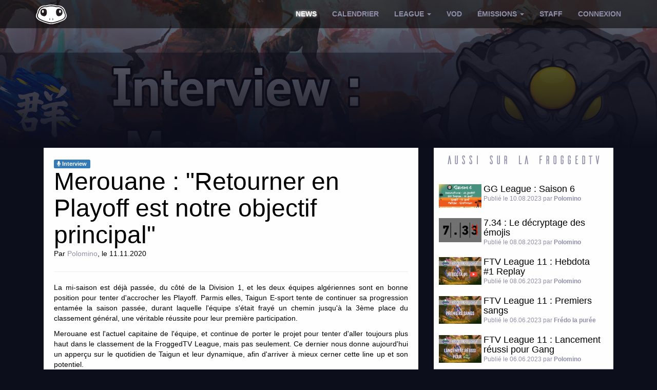

--- FILE ---
content_type: text/html; charset=UTF-8
request_url: https://www.frogged.tv/news/merouane-retourner-en-playoff-est-notre-objectif-principal
body_size: 8551
content:
<!DOCTYPE html>
<html>
    <head>
        <meta charset="UTF-8" />
        <meta http-equiv="X-UA-Compatible" content="IE=edge">
        <meta name="viewport" content="width=device-width, initial-scale=1.0">
            <meta property="og:locale" content="fr_FR"/>
    <meta property="og:type" content="article"/>
    <meta property="og:title" content="Merouane : &quot;Retourner en Playoff est notre objectif principal&quot;"/>
    <meta property="og:description" content="A l&#039;approche de la fin de la saison régulière en Division 1, Merouane nous partage son avis sur le développement de Taigun E-sport et nous offre un aperçu du fonctionnement de son équipe."/>
    <meta property="og:url" content="https://www.frogged.tv/news/merouane-retourner-en-playoff-est-notre-objectif-principal"/>
    <meta property="og:site_name" content="FroggedTV"/>
    <meta property="article:publisher" content="https://www.facebook.com/FroggedTV"/>
    <meta property="article:author" content="https://www.facebook.com/FroggedTV"/>
    <meta property="article:tag" content="Interview"/>
    <meta property="og:image" content="https://www.frogged.tv/uploads/news/5295fd14ec0f2f68ee6d8d66699d2a5c.png"/>
    <meta name="twitter:image" content="https://www.frogged.tv/uploads/news/5295fd14ec0f2f68ee6d8d66699d2a5c.png"/>
    <meta name="twitter:card" content="summary_large_image"/>
    <meta name="twitter:description" content="A l&#039;approche de la fin de la saison régulière en Division 1, Merouane nous partage son avis sur le développement de Taigun E-sport et nous offre un aperçu du fonctionnement de son équipe."/>
    <meta name="twitter:title" content="Merouane : &quot;Retourner en Playoff est notre objectif principal&quot;"/>
    <meta name="twitter:site" content="@FroggedTV"/>
    <meta name="twitter:creator" content="@Polomino04"/>
        <title>Merouane : &quot;Retourner en Playoff est notre objectif principal&quot; - News -  FroggedTV</title>

        <link rel="stylesheet" href="https://maxcdn.bootstrapcdn.com/bootstrap/3.3.7/css/bootstrap.min.css" integrity="sha384-BVYiiSIFeK1dGmJRAkycuHAHRg32OmUcww7on3RYdg4Va+PmSTsz/K68vbdEjh4u" crossorigin="anonymous">
        <link rel="stylesheet" href="https://cdnjs.cloudflare.com/ajax/libs/font-awesome/5.15.2/css/all.min.css" integrity="sha512-HK5fgLBL+xu6dm/Ii3z4xhlSUyZgTT9tuc/hSrtw6uzJOvgRr2a9jyxxT1ely+B+xFAmJKVSTbpM/CuL7qxO8w==" crossorigin="anonymous" />        <link rel="stylesheet" href="/css/styles.css?1674549338" />
            <link rel="stylesheet" href="/css/spoiler.css?1674549338" />

            <script src="https://code.jquery.com/jquery-3.1.1.min.js"></script>
        <!--[if lt IE 9]>
        <script src="https://oss.maxcdn.com/html5shiv/3.7.2/html5shiv.min.js"></script>
        <script src="https://oss.maxcdn.com/respond/1.4.2/respond.min.js"></script>
        <![endif]-->
        <link rel="icon" type="image/x-icon" href="/favicon.ico?1674549335" />
    </head>
    <body class="">
    <main class="main">


    <nav class="navbar navbar-fixed-top">
        <div class="container">
            <div class="navbar-header">
                <div class="logo"><a href="/"><img src="/images/ftv.svg?1674549313" alt="home" /></a></div>
                                <button type="button" class="navbar-toggle collapsed" data-toggle="collapse" data-target="#ftv-navbar" aria-expanded="false">
                    <span class="sr-only">Toggle navigation</span>
                    <span class="icon-bar"></span>
                    <span class="icon-bar"></span>
                    <span class="icon-bar"></span>
                </button>
            </div>
            <div class="collapse navbar-collapse" id="ftv-navbar">

                <ul class="nav navbar-nav navbar-right">
                    <li><a class="active" href="/news">News</a></li>
                    <li><a  href="/calendrier">Calendrier</a></li>
                    <li class="dropdown">
                        <a href="#" class="dropdown-toggle " data-toggle="dropdown" role="button" aria-haspopup="true" aria-expanded="false">League <span class="caret"></span></a>
                        <ul class="dropdown-menu">
                            <li><a  href="/league">League</a></li>
                            <li><a  href="/league/hall-of-fame">Hall of Fame</a></li>
                            <li><a href="/league/reglement" >Réglement</a></li>
                            <li><a href="/tuto_lobby" >Guide création lobby</a></li>
                            <li><a href="/news/s-inscrire-a-la-froggedtv-league-574" >Inscription</a></li>

                        </ul>
                    </li>
                    <li><a  href="/vod">VOD</a></li>
                    <li class="dropdown">
                        <a href="#" class="dropdown-toggle " data-toggle="dropdown" role="button" aria-haspopup="true" aria-expanded="false">Émissions <span class="caret"></span></a>
                        <ul class="dropdown-menu">
                            <li><a href="/emissions/azza" >AZZA</a></li>
                            <li><a href="/emissions/taymapute" >Taymapute</a></li>
                            <li><a href="/emissions/20kmmr" >20k MMR sous les mers</a></li>
                        </ul>
                    </li>
                    <li><a  href="/staff">Staff</a></li>
                    

                                        <li><a href="/connexion">Connexion</a></li>
                                    </ul>
            </div>
        </div>
    </nav>
    <div class="section-content">
            <div id="fb-root"></div>
    <script>(function(d, s, id) {
            var js, fjs = d.getElementsByTagName(s)[0];
            if (d.getElementById(id)) return;
            js = d.createElement(s); js.id = id;
            js.src = "//connect.facebook.net/fr_FR/sdk.js#xfbml=1&version=v2.9&appId=593551530853160";
            fjs.parentNode.insertBefore(js, fjs);
        }(document, 'script', 'facebook-jssdk'));</script>

    <section class="news-article">
        <header class="header">
            <div class="background">
                <div class="background-wrapper">
                    <img src="/uploads/news/5295fd14ec0f2f68ee6d8d66699d2a5c.png" alt="">
                </div>
            </div>
            <div class="background-mask"></div>
        </header>

        <div class="container">
            <div class="col-md-8">
                <div class="content-wrapper news">
                    <div class="categories">
                                                    <a href="/news/category/interview" class="label label-primary"><i class="fa fa-microphone"></i> Interview</a>
                                            </div>
                    <h1 class="title">Merouane : &quot;Retourner en Playoff est notre objectif principal&quot;</h1>
                    <div class="info">Par <a href="/profil/167#articles">Polomino</a>, le 11.11.2020 </div>
                    <hr>
                    <div class="content">
                        <p style="text-align:justify">La mi-saison est d&eacute;j&agrave; pass&eacute;e, du c&ocirc;t&eacute; de la Division 1, et les deux &eacute;quipes alg&eacute;riennes sont en bonne position pour tenter d&#39;accrocher les Playoff. Parmis elles, Taigun E-sport tente de continuer sa progression entam&eacute;e la saison pass&eacute;e, durant laquelle l&#39;&eacute;quipe s&#39;&eacute;tait fray&eacute; un chemin jusqu&#39;&agrave; la 3&egrave;me place du classement g&eacute;n&eacute;ral, une v&eacute;ritable r&eacute;ussite pour leur premi&egrave;re participation.&nbsp;</p>

<p style="text-align:justify">Merouane est l&#39;actuel capitaine de l&#39;&eacute;quipe, et continue de porter le projet pour tenter d&#39;aller toujours plus haut dans le classement de la FroggedTV League, mais pas seulement. Ce dernier nous donne aujourd&#39;hui un apper&ccedil;u sur le quotidien de Taigun&nbsp;et leur dynamique, afin d&#39;arriver &agrave; mieux cerner cette line up et son potentiel.</p>

<p style="text-align:justify">&nbsp;</p>

<p style="text-align:center"><img alt="" src="https://i.servimg.com/u/f13/16/96/19/79/tes11.png" style="height:160px; margin-bottom:5px; margin-top:5px; width:700px" /></p>

<p style="text-align:center">&nbsp;</p>

<p style="text-align:justify"><strong>Salut Merouane ! Je voulais discuter un peu avec toi&nbsp;pour en apprendre un peu plus sur Taigun, et comprendre comment &ccedil;a se passe dans l&#39;&eacute;quipe. Si &ccedil;a te va, j&#39;aimerais commencer par l&#39;origine de votre line up. Comment est-ce que vous vous &ecirc;tes retrouv&eacute;s &agrave; jouer ensemble chez Taigun E-sport ?</strong></p>

<p style="text-align:justify">C&#39;&eacute;tait tr&egrave;s dur pour moi de regrouper tout le monde. A l&#39;&eacute;poque, il y avait plusieurs &eacute;quipes Alg&eacute;riennes, et j&#39;ai pu jouer dans beaucoup d&#39;entre-elles. A chaque passage, j&#39;ai rencontr&eacute; certains joueurs talentueux et c&#39;est comme &ccedil;a que s&#39;est form&eacute; l&#39;effectif de l&#39;&eacute;quipe. Ca s&#39;est fait dans un laps de temps assez large, mais pour moi c&#39;&eacute;tait les meilleurs joueurs disponibles.</p>

<p style="text-align:justify">Nous avons commenc&eacute; &agrave; deux, avec Paradox, dans une m&ecirc;me &eacute;quipe&nbsp;dont Yonko et RayZen (actuels membres de Cheese Ta3 Djelloul) faisaient &eacute;galement partie. A ce moment l&agrave;, Spy &eacute;tait d&eacute;j&agrave; chez Taigun E-sport, et nous l&#39;avons rencontr&eacute; en tant qu&#39;adversaires lors d&#39;une finale de tournoi, la North Africa Cyber League.</p>

<p style="text-align:justify">Donc, grosso modo, il y avait une multitude d&#39;&eacute;quipes alg&eacute;riennes et j&#39;ai selectionn&eacute; les meilleurs de chacune en commen&ccedil;ant par Paradox, Spy&nbsp;et Liogic qui jouait avec nous la saison pass&eacute;e. Pour cette &eacute;dition, c&#39;est Chase qui est venu le remplacer, dans la m&ecirc;me logique.&nbsp;</p>

<p style="text-align:justify">&nbsp;</p>

<p style="text-align:justify"><strong>Etant donn&eacute; la fa&ccedil;on dont vous avez form&eacute; Taigun, est-ce qu&#39;on peut dire que vous &ecirc;tes la meilleure &eacute;quipe Alg&eacute;rienne ?</strong></p>

<p style="text-align:justify">La sc&egrave;ne esport alg&eacute;rienne n&#39;est sur son plus gros potentiel en ce moment. N&eacute;anmoins, je pense que nous avons&nbsp;marqu&eacute; ces derni&egrave;res ann&eacute;es par nos prestations, pour ne pas parler de notre domination totale. Donc je pense que oui.</p>

<p style="text-align:center"><img alt="" src="https://scontent-cdg2-1.xx.fbcdn.net/v/t1.0-9/103131458_1187480084938316_8092285338526941184_o.jpg?_nc_cat=111&amp;ccb=2&amp;_nc_sid=730e14&amp;_nc_ohc=HFI-qBS8PWEAX_uMn_5&amp;_nc_ht=scontent-cdg2-1.xx&amp;oh=07212981f931ba98ad466cd9cc803110&amp;oe=5FCF5128" style="height:480px; margin-bottom:5px; margin-top:5px; width:400px" /></p>

<p style="text-align:center"><em>Taigun E-sport a remport&eacute;, en juin, l&#39;Algeria Dota2 Champions League. Source : <a href="https://www.facebook.com/AlgeriaDota2/photos/a.147387402280928/1187480081604983/">ADCL sur&nbsp;Twitter</a></em></p>

<p style="text-align:justify">&nbsp;</p>

<p style="text-align:justify"><strong>Apr&egrave;s avoir domin&eacute; votre sc&egrave;ne locale, quel est l&#39;objectif pour Taigun E-sport ? Qu&#39;est-ce qui vous motive pour continuer de progresser ?</strong></p>

<p style="text-align:justify">C&#39;est vrai que, chez Taigun, nous sommes tous tr&egrave;s optimistes. Aller de l&#39;avant a toujours &eacute;t&eacute; notre devise, en quelques sortes. Nous avons toujours essay&eacute; de voir plus grand, et de travailler pour arriver &agrave; un niveau digne de cette &eacute;quipe. On se donne les moyens pour y arriver, car nous savons pertinemment que nous pouvons y arriver.&nbsp;</p>

<p style="text-align:justify">Gagner la League serait un gros boost pour l&#39;&eacute;quipe, notamment en terme&nbsp;de confiance. Quand on voit les grands noms qui y participent, c&#39;est motivant. Nous avons &eacute;galement pour projet de participer &agrave; d&#39;autres tournois dans la zone MENA (Middle East &amp; North Africa) pour nous d&eacute;velopper.</p>

<p style="text-align:justify">&nbsp;</p>

<p style="text-align:justify"><strong>R&eacute;cemment, vous avez effectu&eacute; des changements dans la line up, avec notamment l&#39;arriv&eacute;e de Chase au poste de Carry. Qu&#39;est-ce qui a motiv&eacute; ce revirement, en plus de vos ambitions ?</strong></p>

<p style="text-align:justify">Je dois confesser que notre &eacute;quipe a connu quelques difficult&eacute;s, d&ucirc;es notamment au d&eacute;part de Liogic cet &eacute;t&eacute;. Ca a engendr&eacute; un peu d&#39;inqui&egrave;tude au sein du groupe, ce qui peut expliquer qu&#39;on ait mit beaucoup de temps &agrave; trouver le joueur qui conviendrait le mieux pour le remplacer. Nous recherchions un joueur capable de faire la diff&eacute;rence, et nous avons rencontr&eacute; Chase &agrave; ce moment l&agrave;.</p>

<p style="text-align:justify">Bien que &ccedil;a ait pos&eacute; quelques probl&egrave;mes de devoir changer et adapter nos r&ocirc;les pour lui faire une place, nous y mettons tous de notre savoir faire pour que &ccedil;a puisse fonctionner. Je pense que c&#39;est un mal pour un bien, &eacute;tant donn&eacute; le niveau de Chase. Mais la meilleure chose que ce changement nous a apport&eacute;, c&#39;est le fait que Chase est tout autant assoiff&eacute; de victoire que nous. C&#39;est le boost de motivation qu&#39;il nous fallait.</p>

<p style="text-align:justify">&nbsp;</p>

<p style="text-align:center"><iframe align="middle" frameborder="0" height="315" scrolling="no" src="https://www.youtube.com/embed/jNqfN1Wyn4o" width="560"></iframe></p>

<p style="text-align:center"><em>Chase menait la charge, la semaine derni&egrave;re lors du match face aux Ad Honores.&nbsp;</em></p>

<p style="text-align:center">&nbsp;</p>

<p style="text-align:justify"><strong>Est-ce que, selon toi, l&#39;&eacute;cart entre vous et des &eacute;quipes comme Zero Respect ou Ad Honores s&#39;est r&eacute;duit cette saison ? Et est-ce que vous &ecirc;tes confiants sur le fait d&#39;arriver &agrave; vous qualifier en Playoff cette saison ?</strong></p>

<p style="text-align:justify">En ce qui concerne Ad Honores et Zero Respect, je trouve que l&#39;&eacute;cart s&#39;est effectivement r&eacute;duit cette saison, vraiment. Je laisserais les matchs parler pous nous, et j&#39;admets que nous avons du pain sur la planche, mais nous sommes tr&egrave;s optimistes. Je suis tr&egrave;s satisfait de notre premi&egrave;re manche face &agrave; Ad Honores (la seconde manche a &eacute;t&eacute; report&eacute;e &agrave; plus tard), malgr&eacute; la d&eacute;faite.&nbsp;</p>

<p style="text-align:justify">Retourner en Playoff est notre objectif principal en ce moment. On placera la barre un peu plus haut par la suite, pour essayer d&#39;atteindre notamment le podium, si on arrive.&nbsp;</p>

<p style="text-align:justify">&nbsp;</p>

<p style="text-align:justify"><strong>On a vu les &eacute;quipes Alg&eacute;riennes construire leurs drafts autour du Morphling r&eacute;cemment, est-ce que c&#39;est une strat&eacute;gie qui ressort de vos entra&icirc;nements ?</strong></p>

<p style="text-align:justify">Il faut pr&eacute;ciser que nous prennons le Morphling en premi&egrave;re phase de draft ! C&#39;est l&#39;avantage que Chase a amen&eacute; &agrave; l&#39;&eacute;quipe quand il est arriv&eacute;, il est capable d&#39;apporter des picks surprenants lors de chaque partie. Etant donn&eacute; que nos connexions internets, notamment pour Chase et Paradox, ne sont pas tr&egrave;s bonnes, nous n&#39;avons pas pr&eacute;par&eacute;&nbsp;de strat&eacute;gie&nbsp;du tout avant de les&nbsp;mettre en place (le combo Chaos Knight - Meepo notamment). Ca s&#39;est fait &agrave; l&#39;improviste, on &eacute;tait tr&egrave;s confiants sur l&#39;id&eacute;e et finalement &ccedil;a s&#39;est tr&egrave;s bien pass&eacute;.</p>

<p style="text-align:justify">&nbsp;</p>

<p style="text-align:justify"><strong>Est-ce que ce manque de pr&eacute;paration affecte l&#39;ambiance ou la confiance de l&#39;&eacute;quipe parfois ?&nbsp;</strong></p>

<p style="text-align:justify">Je ne pense pas que &ccedil;a ait un impact sur l&#39;ambiance, parce qu&#39;avant de jouer ensemble, nous avons pris le temps de discuter de nos objectifs &agrave; court et long terme. J&#39;avoue que nous avons tout de suite eu une certaine affinit&eacute;. C&#39;est le fait d&#39;avoir un objectif propre &agrave; chacun qui nous a permis justement de nous serrer les coudes et de faire avec les moyens du bord. On joue parfois des matchs avec des joueurs qui tournent autour de 20% de packet loss, donc c&#39;est difficile.</p>

<p style="text-align:justify">Mais, pour moi, l&#39;ambiance est tr&egrave;s bonne. Nous avons une tr&egrave;s bonne dynamique d&#39;&eacute;quipe, et on se fait tous confiance. Notre communication est tr&egrave;s fluide, et chacun trouve les lacunes qu&#39;il faut am&eacute;liorer et essaye de travailler avec les autres pour &ccedil;a. C&#39;est vraiment le but d&#39;une &eacute;quipe pour nous.</p>

<p style="text-align:justify">&nbsp;</p>

<p style="text-align:center"><img alt="" src="https://i.servimg.com/u/f13/16/96/19/79/ctd_ta11.png" style="height:160px; width:700px" /></p>

<p style="text-align:justify">&nbsp;</p>

<p style="text-align:justify"><strong>Vous avez jou&eacute;, il y a deux semaines, votre match contre Cheese Ta3 Djelloul. C&#39;est un match assez particulier pour vous, puisque ce sont des compatriotes et parfois m&ecirc;me d&#39;anciens co&eacute;quipiers. Comment est-ce que vous l&#39;avez abord&eacute; et quelles conclusions est-ce que vous en tirez ?&nbsp;</strong></p>

<p style="text-align:justify">Effectivement, nous connaissons parfaitement CTD. Nous n&#39;avons pas jou&eacute; &agrave; notre meilleur niveau, ce qui nous co&ucirc;te notamment une game du BO. En plus de &ccedil;a, les conditions techniques dans lesquelles nous &eacute;tions n&#39;&eacute;taient vraiment pas bonnes, notamment pour Chase et Paradox. Nous avons presque demand&eacute; une Wildcard pour pouvoir jouer dans de meilleures conditions plus tard. Et, finalement, il faut dire que nous les avons l&eacute;g&egrave;rement sous-estim&eacute;s, alors que tous les joueurs de CTD sont arriv&eacute;s tr&egrave;s bien pr&eacute;par&eacute;s. Ca nous co&ucirc;te effectivement un point tr&egrave;s important dans la course aux Playoff.</p>

<p style="text-align:justify">&nbsp;</p>

<p style="text-align:justify"><strong>Est-ce que ce match nul a affect&eacute; votre confiance, ou vous essayez de rester positifs quoi qu&#39;il arrive ?</strong></p>

<p style="text-align:justify">Chaque point est important pour nous, et en perdre un &ccedil;a veut aussi dire avoir moins de chances d&#39;acc&eacute;der aux Playoff. C&#39;est &eacute;vident que &ccedil;a nous a affect&eacute;, mais en m&ecirc;me temps &ccedil;a nous permettra de mettre nos comp&eacute;tences &agrave; l&#39;&eacute;preuve sur les prochains matchs. On va devoir se surpasser contre des adversaires moins &eacute;vidents, c&#39;est une bonne chose.</p>

<p style="text-align:justify">&nbsp;</p>

<p style="text-align:justify"><strong>Il vous reste trois matchs, dont un face aux Zero Respect. Comment est-ce que vous appr&eacute;hendez la fin de saison ?</strong></p>

<p style="text-align:justify">Tout va d&eacute;pendre de la fin de notre s&eacute;rie contre Ad Honores. Si on arrive &agrave; arracher un point, et donc faire match nul face aux AH, je pense que nous aurons le droit d&#39;&ecirc;tre confiants sur la fin de la saison. Mais pour l&#39;instant, je trouve que c&#39;est encore un peu flou. Nous faisons encore quelques erreurs mais elles ne devraient pas se reproduire par la suite. On se donnera &eacute;videmment corps et &acirc;me pour le match nul, et je pense que nous avons nos chances.</p>

<p style="text-align:justify">&nbsp;</p>

<p style="text-align:justify"><strong>En prenant en compte que vous n&#39;avez pas encore affront&eacute; Zero Respect donc, qui te semble favoris pour remporter la League cette saison ?</strong></p>

<p style="text-align:justify">Nous n&#39;avons pas non plus eu la chance de jouer contre l&#39;&eacute;quipe compl&egrave;te de 5 Camarades non plus, lors de notre rencontre. Je pense que sur le papier, c&#39;est cette &eacute;quipe est favorite pour l&#39;emporter, mais il faut toujours s&#39;attendre &agrave; des surprises.</p>
                    </div>
                    <hr>
                    <div class="share">
                        <div class="fb-share-button" data-href="https://www.frogged.tv/news/merouane-retourner-en-playoff-est-notre-objectif-principal" data-layout="button" data-size="small" data-mobile-iframe="true"><a class="fb-xfbml-parse-ignore" target="_blank" href="https://www.facebook.com/sharer/sharer.php?u=https://www.frogged.tv/news/merouane-retourner-en-playoff-est-notre-objectif-principal">Partager</a></div>
                        <a href="https://twitter.com/share" class="twitter-share-button" data-show-count="false">Tweet</a><script async src="//platform.twitter.com/widgets.js" charset="utf-8"></script>
                    </div>
                </div>
            </div>
            <div class="col-md-4 visible-md visible-lg">
                <div class="content-wrapper other-news">
                    <ul>
                        <li>
                            <h3 class="text-center">Aussi sur la FroggedTV</h3>
                        </li>
                                                    <li class="item">
                                <a href="/news/gg-league-saison-6"><img src="/uploads/news/104096fd81e5190f78f933134b6ee65e.jpeg" /></a>
                                <div class="infos">
                                    <a href="/news/gg-league-saison-6"><h4>GG League : Saison 6</h4></a>
                                    <div>Publié le 10.08.2023 par <a href="/profil/167#articles" class="author">Polomino</a></div>
                                </div>

                            </li>
                                                    <li class="item">
                                <a href="/news/7-34-le-decryptage-des-emojis"><img src="/uploads/news/15f4c0ab53695c203490f372cafbd299.png" /></a>
                                <div class="infos">
                                    <a href="/news/7-34-le-decryptage-des-emojis"><h4>7.34 : Le décryptage des émojis</h4></a>
                                    <div>Publié le 08.08.2023 par <a href="/profil/167#articles" class="author">Polomino</a></div>
                                </div>

                            </li>
                                                    <li class="item">
                                <a href="/news/ftv-league-11-hebdota-1-replay"><img src="/uploads/news/ef02035450060df15182aea299c79bbd.png" /></a>
                                <div class="infos">
                                    <a href="/news/ftv-league-11-hebdota-1-replay"><h4>FTV League 11 : Hebdota #1 Replay</h4></a>
                                    <div>Publié le 08.06.2023 par <a href="/profil/167#articles" class="author">Polomino</a></div>
                                </div>

                            </li>
                                                    <li class="item">
                                <a href="/news/ftv-league-11-premiers-sangs"><img src="/uploads/news/e4169896d09d7706574565ae253259d0.png" /></a>
                                <div class="infos">
                                    <a href="/news/ftv-league-11-premiers-sangs"><h4>FTV League 11 : Premiers sangs</h4></a>
                                    <div>Publié le 06.06.2023 par <a href="/profil/2103#articles" class="author">Frédo la purée</a></div>
                                </div>

                            </li>
                                                    <li class="item">
                                <a href="/news/ftv-league-11-lancement-reussi-pour-gang"><img src="/uploads/news/31ad93aa15af4f56d1d0adb68d981e7b.png" /></a>
                                <div class="infos">
                                    <a href="/news/ftv-league-11-lancement-reussi-pour-gang"><h4>FTV League 11 : Lancement réussi pour Gang</h4></a>
                                    <div>Publié le 06.06.2023 par <a href="/profil/167#articles" class="author">Polomino</a></div>
                                </div>

                            </li>
                                            </ul>
                </div>
            </div>
                            <div class="col-md-12" id="comments">
                    
<div id="fos_comment_thread"></div>

<script type="text/javascript">
    // thread id
    var fos_comment_thread_id = '591';

    // api base url to use for initial requests
    var fos_comment_thread_api_base_url = '/api/threads';

    // Snippet for asynchronously loading the comments
    (function() {
        var fos_comment_script = document.createElement('script');
        fos_comment_script.async = true;
        fos_comment_script.src = '/bundles/foscomment/js/comments.js?1674767325';
        fos_comment_script.type = 'text/javascript';

        (document.getElementsByTagName('head')[0] || document.getElementsByTagName('body')[0]).appendChild(fos_comment_script);
    })();
</script>
                </div>
                    </div>
    </section>
    </div>
    </main>
    <footer>
    <div class="container">
        <div class="col-lg-8 quote">
             <i class="fa fa-quote-left" aria-hidden="true"></i> Le nom &quot;Heart of Tarrasque&quot; vient à l&#039;origine de Tarascon, si avec une révélation pareille vous n&#039;arrivez pas à conclure... <i class="fa fa-quote-right" aria-hidden="true"></i>        </div>
        <div class="col-lg-4 social-buttons">
            <a href="https://twitter.com/froggedtv"><i class="fab fa-twitter" aria-hidden="true"></i></a><a href="https://www.youtube.com/froggedtv"><i class="fab fa-youtube" aria-hidden="true"></i></a><a href="https://www.facebook.com/FroggedTV/"><i class="fab fa-facebook-square" aria-hidden="true"></i></a><a href="http://www.twitch.tv/froggedtv"><i class="fab fa-twitch" aria-hidden="true"></i></a><a href="http://discord.gg/froggedtv"><i class="fab fa-discord" aria-hidden="true"></i></a><a href="mailto:contact@frogged.tv"><i class="fa fa-envelope" aria-hidden="true"></i></a>
        </div>
    </div>
</footer>
        <script src="https://cdnjs.cloudflare.com/ajax/libs/modernizr/2.8.3/modernizr.min.js"></script>
    <script src="https://maxcdn.bootstrapcdn.com/bootstrap/3.3.7/js/bootstrap.min.js" integrity="sha384-Tc5IQib027qvyjSMfHjOMaLkfuWVxZxUPnCJA7l2mCWNIpG9mGCD8wGNIcPD7Txa" crossorigin="anonymous"></script>
    <script>
        (function(i,s,o,g,r,a,m){i['GoogleAnalyticsObject']=r;i[r]=i[r]||function(){
                (i[r].q=i[r].q||[]).push(arguments)},i[r].l=1*new Date();a=s.createElement(o),
            m=s.getElementsByTagName(o)[0];a.async=1;a.src=g;m.parentNode.insertBefore(a,m)
        })(window,document,'script','https://www.google-analytics.com/analytics.js','ga');

        ga('create', 'UA-97901843-2', 'auto');
        ga('send', 'pageview');

    </script>
            <script src="/bundles/fosjsrouting/js/router.js?1674767326"></script>
    <script src="/js/spoiler.js?1674549300"></script>
    <script src="/js/routing?callback=fos.Router.setData"></script>
    <script>
        id = '591';
        $(document)
            .on('fos_comment_load_thread', function (event, data) {
                if (window.location.hash === "#comments") {
                    $('body').scrollTop($('#comments').offset().top-50);
                }
            });
        $('body').on('click', '#random', function() {
            $.ajax({
                type: "GET",
                //FOS Routing
                url: Routing.generate('random_comment', {id: id}),
                success: function(data) {
                    $('.random-result').html('Gagnant du tirage au sort : ' + data.username);
                }
            });


        });
    </script>
    </body>
</html>


--- FILE ---
content_type: text/html; charset=UTF-8
request_url: https://www.frogged.tv/api/threads/591/comments?permalink=https%3A%2F%2Fwww.frogged.tv%2Fnews%2Fmerouane-retourner-en-playoff-est-notre-objectif-principal
body_size: 56
content:


            <a href="/connexion">Connectez-vous</a> ou <a href="/inscription">créez un compte</a> pour laisser un commentaire.
                    


--- FILE ---
content_type: text/css
request_url: https://www.frogged.tv/css/styles.css?1674549338
body_size: 8343
content:
@font-face {
  font-family: 'Ailerons';
  src: url("../fonts/Ailerons-Typeface.otf"); }
/*
Overrides bootstrap syles
 */
.navbar {
  border: none;
  min-height: 55px; }

.navbar-nav > li > a {
  line-height: 25px; }

.navbar-nav > li > a:hover, .navbar-nav > li > a:active, .navbar-nav > li > a:focus {
  background: none;
  color: #fff; }

.navbar-toggle {
  border: 1px solid #908FA9; }
  .navbar-toggle .icon-bar {
    background: #908FA9; }

.navbar-fixed-top .navbar-collapse {
  max-height: 100vh; }

.nav .open > a, .nav .open > a:focus, .nav .open > a:hover {
  background: none; }

.dropdown-menu {
  background-color: rgba(10, 10, 10, 0.85); }
  .dropdown-menu > li > a {
    color: #908FA9; }
    .dropdown-menu > li > a:hover, .dropdown-menu > li > a:focus, .dropdown-menu > li > a:active, .dropdown-menu > li > a.active {
      background: none;
      text-decoration: none;
      color: #fff;
      text-shadow: 0 0 5px #fff; }

.alert {
  border-radius: 0;
  border: none;
  border-left: 5px solid #908FA9; }

[type='text'], [type='password'], [type='date'], [type='datetime'], [type='datetime-local'], [type='month'], [type='week'], [type='email'], [type='number'], [type='search'], [type='tel'], [type='time'], [type='url'], [type='color'], textarea {
  display: block;
  box-sizing: border-box;
  width: 100%;
  height: 3.9rem;
  padding: 1rem;
  border: 1px solid #cacaca;
  margin: 0 0 1rem;
  font-family: inherit;
  font-size: 1.6rem;
  color: #0a0a0a;
  background-color: #fefefe;
  box-shadow: inset 0 1px 2px rgba(10, 10, 10, 0.1);
  border-radius: 0;
  transition: box-shadow 0.5s, border-color 0.25s ease-in-out;
  -webkit-appearance: none;
  -moz-appearance: none; }

select {
  display: block;
  box-sizing: border-box;
  width: 100%;
  height: 3.9rem;
  padding: 1rem;
  border: 1px solid #cacaca;
  margin: 0 0 1rem;
  font-family: inherit;
  font-size: 1.6rem;
  color: #0a0a0a;
  background-color: #fefefe;
  box-shadow: inset 0 1px 2px rgba(10, 10, 10, 0.1);
  border-radius: 0;
  transition: box-shadow 0.5s, border-color 0.25s ease-in-out; }

[type='text']:focus, [type='password']:focus, [type='date']:focus, [type='datetime']:focus, [type='datetime-local']:focus, [type='month']:focus, [type='week']:focus, [type='email']:focus, [type='number']:focus, [type='search']:focus, [type='tel']:focus, [type='time']:focus, [type='url']:focus, [type='color']:focus,
textarea:focus, select:focus {
  border: 1px solid #8a8a8a;
  background-color: #fefefe;
  outline: none;
  box-shadow: 0 0 5px #cacaca;
  transition: box-shadow 0.5s, border-color 0.25s ease-in-out; }

input[type='checkbox'] {
  vertical-align: sub;
  margin-right: 0.5rem; }

input[type="password"] {
  background: #fefefe;
  border: 0;
  border-bottom: 3px solid #908FA9;
  box-shadow: none;
  color: #908FA9; }

input[type="password"]:focus {
  outline: none;
  border: 0;
  border-bottom: 3px solid #908FA9;
  box-shadow: none;
  color: #0D0E1B;
  transition: color 0.5s; }

textarea {
  min-width: 100%;
  max-width: 100%;
  min-height: 100px; }

form .select2-container--default .select2-selection--single {
  height: 3.9rem;
  border-radius: 0; }
form .select2-container--default .select2-selection--single .select2-selection__rendered {
  line-height: 3.9rem; }
form .select2-container--default .select2-selection--single .select2-selection__arrow {
  height: 3.9rem; }
form .select2-container--default.select2-container--open.select2-container--below .select2-selection--single, form .select2-container--default.select2-container--open.select2-container--below .select2-selection--multiple {
  border-radius: 0; }
form .select2-container--default .select2-selection--multiple {
  border-radius: 0; }

.select2-container--default .select2-results > .select2-results__options {
  max-height: 150px !important; }

.select2-container {
  color: #908FA9;
  width: 100% !important; }

nav {
  background-color: rgba(10, 10, 10, 0.6);
  text-transform: uppercase;
  font-weight: bold; }
  nav a {
    color: #908FA9; }

.navbar-collapse.in, .navbar-collapse.collapsing {
  background: rgba(10, 10, 10, 0.8); }

@media (min-width: 768px) {
  nav .container {
    width: 100%; }

  .navbar-collapse.in, .navbar-collapse.collapsing {
    background: none; } }
@media (min-width: 1200px) {
  nav .container {
    width: 1170px; } }
.logo {
  width: 60px;
  line-height: 55px;
  float: left;
  margin-left: 10px; }

@media (min-width: 768px) {
  .logo {
    margin-left: 0; } }
body {
  background: #0D0E1B;
  color: #fff; }

a {
  color: #fff; }
  a:hover, a:focus, a:active, a.active {
    text-decoration: none;
    color: #fff;
    text-shadow: 0 0 5px #fff; }

footer {
  background: #0a0a0a;
  padding: 30px;
  color: #908FA9;
  font-size: 16px;
  text-align: center;
  z-index: 2000; }
  footer .social-buttons {
    margin-top: 20px; }
  footer a {
    margin: 10px 20px;
    display: inline-block; }

body {
  display: flex;
  min-height: 100vh;
  flex-direction: column; }

.main {
  display: flex;
  flex-direction: column;
  flex: 1; }

.header {
  position: relative;
  z-index: 0; }
  .header .background {
    height: 30vh;
    overflow: hidden; }
  .header .background-wrapper {
    display: block;
    position: relative;
    top: -50%;
    left: -50%;
    width: 200%;
    height: 200%; }
  .header img {
    position: absolute;
    top: 0;
    left: 0;
    right: 0;
    bottom: 0;
    margin: auto;
    width: auto;
    min-width: 50%;
    min-height: 50%;
    overflow-x: hidden;
    max-width: 100%; }
  .header .background-mask {
    position: absolute;
    top: 0;
    bottom: 0;
    left: 0;
    right: 0;
    background: linear-gradient(rgba(21, 23, 45, 0.5), #0D0E1B);
    z-index: 1; }

@media (min-width: 1200px) {
  footer .quote {
    text-align: left; }
  footer .social-buttons {
    text-align: right;
    margin-top: 0; } }
label {
  display: block;
  font-weight: normal;
  line-height: 1.8; }

.button {
  display: inline-block;
  text-align: center;
  line-height: 1;
  cursor: pointer;
  -webkit-appearance: none;
  transition: background-color 0.25s ease-out, color 0.25s ease-out;
  vertical-align: middle;
  border: 1px solid transparent;
  border-radius: 0;
  padding: 0.85em 1em;
  margin: 0 0 1rem 0;
  font-size: 1.4rem;
  background-color: #fff;
  color: #000; }
  .button.alert {
    background-color: #ec5840;
    color: #fff; }
  .button.grey {
    background-color: #908FA9;
    color: #fff; }
  .button.green {
    background-color: #88B04B;
    color: #fff; }
  .button.violet {
    background-color: #A499BE;
    color: #fff; }
  .button.blue {
    background-color: #246EB9;
    color: #fff; }
  .button.disabled {
    cursor: not-allowed; }

.button:hover {
  background: #292B3A;
  color: #fff;
  text-shadow: 0 0 1px #fff; }

.unread {
  color: #fff;
  background: #ec5840;
  border-radius: 50%;
  width: 17px;
  display: inline-block;
  text-align: center;
  height: 17px;
  font-size: 13px;
  position: absolute;
  top: 5px;
  margin-left: 2px; }

.callout {
  margin-bottom: 25px; }
  .callout div {
    background: #292B3A;
    border-left: 5px solid #908FA9;
    color: #908FA9;
    padding: 20px; }

.fileinput-button input {
  height: 0; }

#image_upload_modal {
  color: #000; }

#image_upload_file_container {
  margin-bottom: 10px; }

.dota-img {
  height: 20px;
  margin-right: 10px; }

#sg-datatables-user_datatable_wrapper, #sg-datatables-team_datatable_wrapper {
  margin-top: 20px; }

.star_hover {
  color: #246EB9; }

.star {
  display: inline-block;
  background: url(../images/star.png) no-repeat;
  width: 25px;
  height: 25px; }

.star_bar {
  margin: auto; }

.star_hover {
  display: inline-block;
  background: url(../images/star.png) no-repeat;
  background-position: 0 -25px;
  width: 25px;
  height: 25px; }

.score {
  display: inline-block;
  font-family: Wingdings;
  font-size: 30px;
  color: #ccc;
  position: relative; }

.score span {
  color: gold;
  position: absolute;
  top: 0;
  left: 0;
  overflow: hidden; }

@media (max-width: 874px) {
  .navbar-header {
    float: none; }

  .navbar-left, .navbar-right {
    float: none !important; }

  .navbar-toggle {
    display: block; }

  .navbar-hide {
    display: none !important; }

  .navbar-collapse {
    border-top: 1px solid transparent;
    box-shadow: inset 0 1px 0 rgba(255, 255, 255, 0.1); }

  .navbar-fixed-top {
    top: 0;
    border-width: 0 0 1px; }

  .navbar-collapse.collapse {
    display: none !important; }

  .navbar-nav {
    float: none !important;
    margin-top: 7.5px; }

  .navbar-nav > li {
    float: none; }

  .navbar-nav > li > a {
    padding-top: 10px;
    padding-bottom: 10px; }

  .collapse.in {
    display: block !important; } }
.powerranking li {
  cursor: pointer; }

.mb-5 {
  margin-bottom: 2rem; }

.mb-3 {
  margin-bottom: 1rem; }

.mt-3 {
  margin-top: 1rem; }

.mt-5 {
  margin-top: 2.5rem; }

.index .stream {
  background: linear-gradient(rgba(21, 23, 45, 0.5), #0D0E1B), url("../images/backgrounds/battle2.jpg");
  background-size: cover;
  padding-top: 60px; }
  .index .stream h2 {
    font-family: 'Ailerons'; }
  .index .stream .iframe-col {
    padding: 0; }
  .index .stream .twitch-header {
    display: -webkit-box;
    display: -webkit-flex;
    display: -ms-flexbox;
    display: flex;
    position: relative; }
  .index .stream .twitch-controls {
    position: absolute;
    bottom: 10px;
    right: 0;
    font-size: 18px;
    text-align: right; }
  .index .stream .schedule {
    color: #908FA9;
    margin: 10px 0; }
    .index .stream .schedule [class*='col-']:nth-of-type(1) {
      color: #fff;
      text-shadow: 0 0 5px #fff; }
    .index .stream .schedule .schedule-unit:hover {
      text-shadow: 0 0 5px #fff;
      cursor: default; }
    .index .stream .schedule .schedule-unit {
      display: inline-block; }
  .index .stream .theatre-on {
    position: fixed;
    width: 100%;
    height: 100%;
    top: 0;
    left: 0;
    z-index: 100000; }
    .index .stream .theatre-on .player, .index .stream .theatre-on .chat, .index .stream .theatre-on iframe {
      height: 100%; }
  .index .stream .quit-theatre {
    left: 10px;
    font-size: 26px; }
  .index .stream .player .chat-link, .index .stream .quit-theatre {
    position: absolute;
    z-index: 100000;
    top: 15px; }
  .index .stream .player .chat-link {
    right: 10px;
    font-size: 30px; }
  .index .stream .control-wrapper {
    width: 100%;
    height: 75vh;
    position: absolute; }
  .index .stream .chat {
    min-width: 320px; }
@media (min-width: 768px) {
  .index .callout.container, .index .news .container {
    padding: 0; } }
.index iframe {
  width: 100%;
  height: 450px; }
.index .all-news {
  background-color: #292B3A;
  border-top: 1px solid #535776;
  border-bottom: 1px solid #000;
  border-radius: 2px;
  padding: 10px;
  margin-bottom: 20px; }
.index .alert {
  margin-bottom: 0; }
.index .matches .match-container {
  display: inline-block;
  text-align: left; }
.index .matches .versus {
  font-size: 10px; }
.index .matches b {
  color: #fff; }
.index .switch-player a {
  text-transform: uppercase;
  font-weight: bold;
  border-radius: 0; }
  .index .switch-player a:hover {
    background: #fff;
    color: #555; }

.calendar ul {
  display: -webkit-flex;
  display: -ms-flexbox;
  display: flex;
  -webkit-flex-flow: row wrap;
  -ms-flex-flow: row wrap;
  flex-flow: row wrap;
  margin: 0;
  padding: 0; }
.calendar li {
  list-style-type: none;
  -webkit-flex: 1 1 auto;
  -ms-flex: 1 1 auto;
  flex: 1 1 auto;
  -webkit-flex-basis: 15% !important;
  -ms-flex-preferred-size: 15% !important;
  flex-basis: 15% !important;
  margin: 5px; }
.calendar .calendar-item {
  width: 100%; }
.calendar .content {
  background-color: #292B3A;
  border-top: 1px solid #535776;
  border-bottom: 1px solid #000;
  border-radius: 2px;
  padding: 10px 30px;
  text-align: center;
  height: 100%; }
.calendar .day {
  text-transform: uppercase;
  font-size: 26px;
  margin-top: 20px;
  font-family: 'Ailerons'; }
.calendar .day-number {
  font-size: 14px; }
.calendar .container {
  margin-bottom: 30px; }
.calendar .active .content {
  background: rgba(144, 143, 169, 0.5); }
.calendar h1 {
  text-align: center;
  font-family: 'Ailerons';
  margin-bottom: 20px; }

@media (min-width: 992px) {
  .calendar .row {
    display: -ms-flexbox;
    display: -webkit-flex;
    display: flex;
    -ms-flex-align: center;
    -webkit-align-items: center;
    -webkit-box-align: center;
    align-items: center;
    margin-bottom: 20px; }
  .calendar .day {
    margin-top: 0; } }
.staff .container {
  padding: 0 3rem;
  background-color: #292B3A;
  border-top: 1px solid #535776;
  border-bottom: 1px solid #000;
  border-radius: 2px; }
  .staff .container .role {
    margin-bottom: 20px;
    font-family: 'Ailerons';
    font-size: 30px; }
  .staff .container .wrapper {
    margin-bottom: 20px;
    position: relative;
    overflow: hidden;
    height: 300px;
    background: #0a0a0a;
    box-shadow: 0 1.5px 50px rgba(0, 0, 0, 0.24), 0 1.5px 6px rgba(0, 0, 0, 0.12); }
    .staff .container .wrapper > .name {
      position: absolute;
      font-family: 'Ailerons';
      top: 0;
      margin: 1rem;
      font-size: 24px;
      transition: -webkit-transform 0.35s, opacity 0.35s;
      transition: transform 0.35s, opacity 0.35s;
      -webkit-transform: translate3d(0, 0, 0);
      transform: translate3d(0, 0, 0); }
  .staff .container img {
    top: 50%;
    -webkit-transform: translateY(-50%);
    transform: translateY(-50%);
    position: absolute;
    width: 100%;
    opacity: 0.8; }
  .staff .container .mask {
    width: 100%;
    height: 100%;
    position: absolute;
    left: 0;
    top: 0; }
  .staff .container .slide {
    position: absolute;
    width: 100%;
    bottom: 0;
    padding: 1em;
    height: 3.75em;
    background-color: #292B3A;
    border-top: 1px solid #535776;
    border-bottom: 1px solid #000;
    border-radius: 2px;
    transition: -webkit-transform 0.35s;
    transition: transform 0.35s;
    -webkit-transform: translate3d(0, 100%, 0);
    transform: translate3d(0, 100%, 0); }
  .staff .container .description {
    width: 100%;
    position: absolute;
    bottom: 3.5em;
    color: #fff;
    text-transform: none;
    opacity: 0;
    transition: opacity 0.35s;
    -webkit-backface-visibility: hidden;
    left: 0;
    padding: 1rem; }
  .staff .container .bottom-name {
    line-height: 0.5rem;
    font-family: 'Ailerons'; }
    .staff .container .bottom-name .social {
      float: right;
      font-size: 25px;
      margin: -1rem 0; }
      .staff .container .bottom-name .social i:last-child {
        margin-left: 20px; }
  .staff .container .wrapper:hover .name {
    opacity: 0;
    transition-delay: 0.05s;
    transition: -webkit-transform 0.35s, opacity 0.35s;
    transition: transform 0.35s, opacity 0.35s;
    -webkit-transform: translate3d(0, -100%, 0);
    transform: translate3d(0, -100%, 0); }
  .staff .container .wrapper:hover img {
    opacity: 0.2; }
  .staff .container .wrapper:hover .mask {
    transition: background .5s;
    background: linear-gradient(rgba(144, 143, 169, 0.5), rgba(13, 14, 27, 0.5)); }
  .staff .container .wrapper:hover .slide {
    -webkit-transform: translate3d(0, 0, 0);
    transform: translate3d(0, 0, 0); }
  .staff .container .wrapper:hover h4 {
    color: #fff;
    transition: color 0.3s cubic-bezier(0.7, 0, 0.3, 1);
    transition-delay: 0.05s;
    -webkit-transform: translate3d(0, 0, 0);
    transform: translate3d(0, 0, 0); }
  .staff .container .wrapper:hover .description {
    opacity: 1; }
  .staff .container .wrapper:hover .description p {
    color: #fff;
    font-size: 16px;
    margin-bottom: 2rem; }
.staff .date {
  font-family: 'Ailerons';
  bottom: 0;
  right: 1rem;
  position: absolute; }
  .staff .date span {
    float: right; }

.auth {
  background: linear-gradient(rgba(244, 244, 244, 0.45), #0d0e1b), url("../images/backgrounds/dire.jpg");
  background-size: cover;
  padding: 100px 0; }
  .auth .auth-panel {
    max-width: 400px;
    margin: 0 auto; }
  .auth img {
    max-width: 100%;
    min-width: 100%;
    background: #fefefe; }
  .auth .form {
    padding: 3rem;
    position: relative;
    font-size: 1em;
    background: #292B3A;
    border-top: 1px solid #535776;
    border-bottom: 1px solid black;
    border-radius: 2px;
    color: #908FA9; }
  .auth a {
    font-size: 12px; }
  .auth h2 {
    margin-top: 10px;
    text-align: center;
    color: #fff;
    font-family: 'Ailerons'; }
  .auth label:last-of-type {
    margin-bottom: 20px; }
  .auth input[type='submit'] {
    margin: 0 20px 0 0; }

.section-content {
  flex: 1;
  display: flex;
  flex-direction: column; }

#wrapper {
  flex: 1;
  display: flex;
  flex-direction: column;
  padding-left: 0; }

#wrapper.toggled {
  padding-left: 220px; }
  #wrapper.toggled #sidebar-wrapper {
    width: 220px; }
  #wrapper.toggled #page-content-wrapper {
    margin-right: -220px; }

.transition {
  -moz-transition: all 0.5s ease;
  -o-transition: all 0.5s ease;
  -webkit-transition: all 0.5s ease;
  transition: all 0.5s ease; }

#sidebar-wrapper {
  position: fixed;
  background: #292B3A;
  height: 100%;
  margin-left: -220px;
  overflow-x: hidden;
  overflow-y: auto;
  width: 0;
  z-index: 1000;
  margin-bottom: 0;
  flex: 1; }
  #sidebar-wrapper::-webkit-scrollbar {
    display: none; }

.sidebar-nav {
  list-style: none;
  margin: 0;
  position: absolute;
  top: 0;
  width: 220px;
  padding: 55px 0 0;
  flex: 1;
  text-transform: none; }
  .sidebar-nav li {
    display: inline-block;
    line-height: 20px;
    position: relative;
    width: 100%; }
    .sidebar-nav li .active {
      text-decoration: none;
      color: #fff;
      text-shadow: 0 0 5px #fff; }
    .sidebar-nav li .active, .sidebar-nav li a:hover, .sidebar-nav li a:active, .sidebar-nav li a:focus {
      background: rgba(10, 10, 10, 0.1); }
      .sidebar-nav li .active:after, .sidebar-nav li a:hover:after, .sidebar-nav li a:active:after, .sidebar-nav li a:focus:after {
        border-right: 5px solid #fff;
        content: '';
        position: absolute;
        right: 0;
        height: 100%;
        top: 0; }
  .sidebar-nav .section {
    padding: 10px; }
  .sidebar-nav .navbar-toggle {
    display: block; }

[data-target="nav-sidebar"] {
  float: left;
  margin-left: 10px; }

.nav [data-target="nav-sidebar"] {
  float: right; }

#page-content-wrapper {
  display: flex;
  flex-direction: column;
  min-height: 100vh;
  width: 100%; }
  #page-content-wrapper .container {
    flex: 1;
    width: 100%;
    overflow-x: auto; }
    #page-content-wrapper .container .alert-dismissable:first-of-type {
      margin-top: 20px; }
  #page-content-wrapper .hamburger {
    margin-top: 55px;
    position: fixed; }
  @media (min-width: 768px) {
    #page-content-wrapper .container {
      padding-left: 55px; } }
  #page-content-wrapper .button:hover, #page-content-wrapper .button:active, #page-content-wrapper .button:focus {
    background: #0D0E1B; }

.hamburger {
  border: none;
  display: block;
  margin-left: 5px;
  top: 20px;
  z-index: 999; }

.profile {
  margin-bottom: 20px; }
  .profile .row {
    margin-bottom: 10px; }
  .profile #_submit {
    margin: 0; }

.nav .avatar {
  text-align: center; }
  .nav .avatar img {
    width: 40%;
    border-radius: 50%;
    border: 2px solid #fff; }

.public-profile #profile a, .public-profile #activite a {
  color: inherit; }
.public-profile .container {
  padding: 25px; }
.public-profile .title {
  -webkit-transform: translateY(-106px);
  transform: translateY(-106px);
  position: absolute; }
  .public-profile .title img {
    height: 150px;
    border-radius: 50%;
    border: 2px solid #fff; }
  .public-profile .title span {
    vertical-align: bottom;
    font-size: 36px;
    -webkit-transform: translateY(-26px);
    transform: translateY(-26px);
    font-family: 'Ailerons';
    margin-left: 20px;
    display: inline-block; }
.public-profile .tabs {
  padding: 0;
  margin-top: 70px;
  list-style: none; }
  @media (min-width: 576px) {
    .public-profile .tabs {
      float: right;
      margin-top: 0; } }
  .public-profile .tabs li {
    padding: 15px; }
    @media (min-width: 576px) {
      .public-profile .tabs li {
        display: inline-block; } }
    .public-profile .tabs li.active {
      background: #fff; }
      .public-profile .tabs li.active a {
        color: #000; }
.public-profile .wrapper {
  clear: both;
  border: 0;
  background: #fefefe;
  margin-bottom: 20px;
  border-bottom: 3px solid #908FA9;
  color: #908FA9; }
  .public-profile .wrapper .tab-pane {
    padding: 15px; }
    .public-profile .wrapper .tab-pane h1 {
      font-family: 'Ailerons';
      color: #000; }
    .public-profile .wrapper .tab-pane .row {
      padding: 5px; }
.public-profile .articles-list {
  list-style-type: none;
  padding: 0; }
  .public-profile .articles-list .item {
    margin-top: 15px; }
  .public-profile .articles-list img {
    width: 50px; }
  .public-profile .articles-list .infos {
    display: inline-block;
    vertical-align: top;
    font-size: 12px;
    margin-left: 5px; }
    .public-profile .articles-list .infos h4 {
      color: #000;
      margin: 0; }
    .public-profile .articles-list .infos a {
      color: #000; }
  .public-profile .articles-list .fa-clock {
    margin-left: 10px; }

#image_preview_image_profile_form_avatar_avatar img {
  max-width: 300px; }

.messages {
  width: 100%; }
  .messages td, .messages th {
    border: 1px solid #fff;
    vertical-align: middle;
    text-align: center;
    padding: 5px; }
  .messages .actions input {
    margin: 5px 0; }
  .messages thead {
    background: #fff;
    color: #0D0E1B; }

#message {
  margin-bottom: 5px; }

.messenger_thread_message {
  margin-bottom: 20px; }

.admin {
  color: #908FA9; }
  .admin h1 {
    color: #fff;
    font-family: 'Ailerons'; }
  .admin .nav .fa, .admin .nav .fab {
    margin-right: 10px; }
  .admin #page-content-wrapper > .container {
    margin-top: 100px;
    padding-bottom: 50px; }
  .admin .icon {
    display: flex;
    flex-wrap: wrap;
    align-items: center; }
    .admin .icon i {
      padding: 10px;
      cursor: pointer; }
    .admin .icon .selected {
      color: #fff;
      font-size: 2.5rem; }
  .admin .cogs {
    font-size: 64vh; }
  .admin .form.config {
    margin-top: 1rem; }
    .admin .form.config form {
      border-left: 5px solid;
      padding-left: 1rem; }
  .admin .sidebar-nav .dropdown-menu {
    position: relative;
    width: 100%;
    border: none;
    padding: 0;
    margin: 0;
    border-radius: 0; }

.news .categories-list {
  display: flex;
  flex-wrap: wrap;
  justify-content: center; }
  .news .categories-list a {
    margin-bottom: 10px;
    margin-right: 10px; }
.news .list {
  list-style-type: none;
  padding: 0;
  margin-top: 20px; }
.news .item {
  position: relative;
  margin-bottom: 2rem;
  overflow: hidden;
  line-height: 0;
  box-shadow: 11px 11px 7px rgba(0, 0, 0, 0.24); }
.news .image {
  width: 100%;
  overflow: hidden;
  background: #0a0a0a;
  height: 125px;
  background-size: cover;
  background-position: center center;
  display: inline-block; }
  @media (min-width: 768px) {
    .news .image {
      width: 20%;
      height: 149px; } }
.news .wrapper {
  width: 100%;
  line-height: initial;
  padding: 1rem;
  vertical-align: top;
  background-color: #292B3A;
  border-top: 1px solid #535776;
  border-bottom: 1px solid #000;
  border-radius: 2px;
  color: #908FA9;
  display: inline-block; }
  @media (min-width: 768px) {
    .news .wrapper {
      width: 80%;
      height: 150px; } }
.news .comments {
  margin-left: 10px; }
.news .content {
  height: 100%; }
.news .categories a {
  margin-right: 10px; }

.news-article .header .background {
  height: 40vh; }
.news-article .content-wrapper {
  padding: 2rem;
  color: #000;
  background: #fefefe;
  margin-bottom: 20px;
  border-bottom: 3px solid #908FA9; }
.news-article .news .title {
  font-size: 48px;
  margin: 0; }
.news-article .info {
  margin-bottom: 25px; }
.news-article .content h2 {
  font-size: 27px; }
.news-article .content h1 {
  border-left: 6px solid #908FA9;
  padding-left: 10px; }
.news-article .content a, .news-article .info a {
  color: #908FA9; }
  .news-article .content a:hover, .news-article .info a:hover {
    text-shadow: 1px 1px 1px #908FA9; }
.news-article img {
  height: auto !important; }
.news-article iframe, .news-article img {
  max-width: 100%; }
.news-article div[data-oembed-url] > div {
  max-width: 100% !important; }
.news-article .other-news {
  padding: 0; }
  .news-article .other-news ul {
    list-style-type: none;
    margin: 0;
    background: #fefefe;
    padding: 0; }
  .news-article .other-news h3 {
    font-family: 'Ailerons';
    color: #908FA9;
    margin: 0 0 25px;
    padding-top: 10px; }
  .news-article .other-news img {
    width: 25%; }
  .news-article .other-news .item {
    padding: 10px; }
    .news-article .other-news .item:hover {
      background: #f1f1f1; }
  .news-article .other-news .infos {
    width: 70%;
    display: inline-block;
    vertical-align: top;
    color: #908FA9;
    font-size: 12px; }
    .news-article .other-news .infos h4 {
      margin: 0;
      display: inline-block;
      color: #000; }
  .news-article .other-news .author {
    color: #908FA9;
    font-weight: bold; }
.news-article .random-result {
  margin-left: 10px; }
.news-article .share {
  margin-top: 20px;
  text-align: right; }
.news-article .fb-share-button {
  vertical-align: top; }

#fos_comment_thread .fos_comment_comment_replies {
  margin-left: 50px; }
#fos_comment_thread .webavatar {
  width: 50px;
  border-radius: 50%;
  float: left;
  margin-right: 10px; }
#fos_comment_thread .fos_comment_comment_show {
  margin-top: 15px; }
#fos_comment_thread .fos_comment_comment_reply_show_form:hover, #fos_comment_thread .fa:hover {
  cursor: pointer; }
#fos_comment_thread h3 {
  font-family: 'Ailerons'; }
#fos_comment_thread .fos_comment_comment_authorname {
  font-family: 'Ailerons';
  font-size: 22px; }
#fos_comment_thread .fos_comment_comment_body {
  display: table-cell;
  width: 1%; }

.fos_comment_comment_depth_0:last-of-type {
  margin-bottom: 25px; }

.spinner {
  position: relative;
  height: 3rem;
  margin-bottom: 20px;
  clear: both; }
  .spinner .left-eye {
    width: 0.3rem;
    height: 0.3rem;
    border-radius: 50%;
    background: #fff;
    position: absolute;
    top: 50%;
    left: 50%;
    transform: translate(-50%, -50%);
    animation: leftEyeAnimation 3s infinite cubic-bezier(0.455, 0.03, 0.515, 0.955); }
  .spinner .right-eye {
    width: 0.3rem;
    height: 0.3rem;
    border-radius: 50%;
    background: #fff;
    position: absolute;
    top: 50%;
    left: 50%;
    transform: translate(-50%, -50%);
    animation: rightEyeAnimation 3s infinite cubic-bezier(0.455, 0.03, 0.515, 0.955); }
  .spinner .mouth {
    width: 2rem;
    height: 2rem;
    border-radius: 50%;
    border: solid 0.3rem #fff;
    border-right: solid 0.3rem rgba(255, 255, 255, 0);
    border-left: solid 0.3rem rgba(255, 255, 255, 0);
    border-bottom: solid 0.3rem rgba(255, 255, 255, 0);
    position: absolute;
    top: 50%;
    left: 50%;
    transform: translate(-50%, -50%) rotate(360deg);
    animation: mouthAnimation 3s infinite cubic-bezier(0.455, 0.03, 0.515, 0.955); }
@keyframes mouthAnimation {
  0% {
    transform: translate(-50%, -50%) rotateX(180deg); }
  10% {
    transform: translate(-50%, -50%) rotateZ(360deg); }
  40% {
    transform: translate(-50%, -50%) rotateZ(320deg); }
  60% {
    transform: translate(-50%, -50%) rotateZ(900deg); }
  100% {
    transform: translate(-50%, -50%) rotateZ(900deg); } }
@keyframes leftEyeAnimation {
  0% {
    width: .65rem;
    height: .65rem;
    transform: translate(-50%, -50%); }
  50% {
    width: .65rem;
    height: .65rem;
    transform: translate(-50%, -50%); }
  60% {
    width: .65rem;
    height: .65rem;
    transform: translate(-150%, -50%); }
  90% {
    width: .65rem;
    height: .65rem;
    transform: translate(-150%, -50%); }
  100% {
    width: .65rem;
    height: .65rem;
    transform: translate(-50%, -50%); } }
@keyframes rightEyeAnimation {
  0% {
    width: .65rem;
    height: .65rem;
    transform: translate(-50%, -50%); }
  50% {
    width: .65rem;
    height: .65rem;
    transform: translate(-50%, -50%); }
  60% {
    width: .65rem;
    height: .65rem;
    transform: translate(50%, -50%); }
  70% {
    width: .65rem;
    height: .65rem;
    transform: translate(50%, -50%); }
  75% {
    width: .65rem;
    height: 2px;
    transform: translate(50%, -50%); }
  80% {
    width: .65rem;
    height: .65rem;
    transform: translate(50%, -50%); }
  90% {
    width: .65rem;
    height: .65rem;
    transform: translate(50%, -50%); }
  100% {
    width: .65rem;
    height: .65rem;
    transform: translate(-50%, -50%); } }
.dataTable {
  color: #908FA9; }
  .dataTable thead {
    background: #f8f8f8; }
  .dataTable th {
    padding: 15px; }
  .dataTable td {
    padding: 5px; }
  .dataTable tbody {
    background: #fefefe; }
    .dataTable tbody tr:nth-child(even) {
      background: #f1f1f1; }
  .dataTable .button {
    margin: 1rem 0; }
  .dataTable a:not(.button) {
    color: #908FA9; }

.pagination > .disabled > a, .pagination > .disabled > a:focus, .pagination > .disabled > a:hover, .pagination > .disabled > span, .pagination > .disabled > span:focus, .pagination > .disabled > span:hover {
  background-color: initial; }

.pagination > li:last-child > a, .pagination > li:last-child > span {
  border-top-right-radius: 0;
  border-bottom-right-radius: 0;
  border: none; }

.pagination > li:first-child > a, .pagination > li:first-child > span {
  border-top-left-radius: 0;
  border-bottom-left-radius: 0;
  border: none; }

.pagination > .active > a, .pagination > .active > a:focus, .pagination > .active > a:hover, .pagination > .active > span, .pagination > .active > span:focus, .pagination > .active > span:hover {
  background-color: #fff;
  color: #000;
  border: none;
  outline: none; }

.pagination > li > a, .pagination > li > span {
  background-color: initial;
  color: #fefefe;
  border: none; }

.pagination > li > a:focus, .pagination > li > a:hover, .pagination > li > span:focus, .pagination > li > span:hover {
  background-color: #f1f1f1;
  outline: none;
  color: #908FA9;
  border: none; }

.pagination > .disabled > a, .pagination > .disabled > a:focus, .pagination > .disabled > a:hover, .pagination > .disabled > span, .pagination > .disabled > span:focus, .pagination > .disabled > span:hover {
  cursor: default;
  text-shadow: none; }

.input-sm {
  border-radius: 0; }

.vod .container {
  padding: 0 3rem;
  background-color: #292B3A;
  border-top: 1px solid #535776;
  border-bottom: 1px solid #000;
  border-radius: 2px; }
  .vod .container ul {
    list-style: none;
    padding-left: 0;
    margin-top: 20px; }
  .vod .container img {
    opacity: 0.8;
    position: relative;
    transition: opacity 0.35s, -webkit-transform 0.35s;
    transition: opacity 0.35s, transform 0.35s;
    -webkit-transform: scale3d(1.05, 1.05, 1);
    transform: scale3d(1.05, 1.05, 1) translate(0);
    background: url(../images/backgrounds/radiant.jpg) center center no-repeat;
    background-size: cover;
    width: 100%; }
  .vod .container .wrapper {
    background-color: #292B3A;
    border-top: 1px solid #535776;
    border-bottom: 1px solid #000;
    border-radius: 2px;
    color: #908FA9;
    position: relative;
    margin-bottom: 2rem;
    cursor: pointer;
    overflow: hidden; }
  .vod .container .mask {
    padding: 1em;
    position: absolute;
    top: 0;
    width: 100%;
    height: 100%;
    background: rgba(10, 10, 10, 0.5); }
  .vod .container h4 {
    color: #fefefe;
    text-shadow: 1px 1px #0a0a0a; }
.vod .button {
  margin-top: 10px; }

.vod-play .header {
  background: linear-gradient(rgba(244, 244, 244, 0.45), rgba(13, 14, 27, 0.45)), url(../images/backgrounds/dire.jpg);
  background-size: cover;
  padding: 65px 0 2rem;
  height: 100%; }
.vod-play .video {
  margin: 0 auto;
  padding: 0 1.25em;
  max-width: 1000px; }
.vod-play .flex-video {
  position: relative;
  height: 0;
  padding-bottom: 75%;
  margin-bottom: 1rem;
  overflow: hidden; }
  .vod-play .flex-video iframe {
    position: absolute;
    top: 0;
    left: 0;
    width: 100%;
    height: 100%; }
.vod-play .container {
  margin-top: 20px; }
.vod-play .content-wrapper {
  padding: 2rem;
  color: #908FA9;
  background: #fefefe;
  margin-bottom: 20px;
  border-bottom: 3px solid #908FA9;
  overflow: auto; }
  .vod-play .content-wrapper h1 {
    color: #000; }
.vod-play .other-vod {
  padding: 0; }
  .vod-play .other-vod a {
    display: block; }
  .vod-play .other-vod ul {
    list-style-type: none;
    margin: 0;
    background: #fefefe;
    padding: 0; }
  .vod-play .other-vod h3 {
    font-family: 'Ailerons';
    color: #908FA9;
    margin: 0 0 25px;
    padding-top: 10px; }
  .vod-play .other-vod img {
    width: 25%; }
  .vod-play .other-vod .item {
    padding: 10px; }
    .vod-play .other-vod .item:hover {
      background: #f1f1f1; }
  .vod-play .other-vod .infos {
    width: 70%;
    display: inline-block;
    vertical-align: top;
    color: #908FA9;
    font-size: 12px; }
    .vod-play .other-vod .infos h5 {
      margin: 0;
      display: inline-block;
      color: #908FA9; }

.azza .duo {
  padding: 1rem;
  background-color: #292B3A;
  border-top: 1px solid #535776;
  border-bottom: 1px solid #000;
  border-radius: 2px;
  color: #908FA9;
  margin-bottom: 20px; }
.azza .hero-name {
  margin-top: 10px; }
.azza .total {
  margin-bottom: 10px; }
.azza h2, .azza h4 {
  font-family: 'Ailerons'; }
.azza a[data-parent="#accordion"] {
  display: block;
  padding: 10px;
  font-size: 11px;
  position: relative; }
  .azza a[data-parent="#accordion"]:after {
    font-family: 'Font Awesome 5 Free';
    position: absolute;
    right: 10px;
    font-weight: 800; }
  .azza a[data-parent="#accordion"].collapsed:after {
    content: '\f067'; }
  .azza a[data-parent="#accordion"]:not(.collapsed):after {
    content: '\f068'; }
.azza .panel {
  margin-bottom: 0;
  background-color: inherit;
  border: none;
  border-radius: 0;
  -webkit-box-shadow: none;
  box-shadow: none; }
.azza .panel-body {
  padding: 0; }
  .azza .panel-body .col-lg-3.col-md-4.col-sm-6 {
    padding: 0; }
  .azza .panel-body .duo {
    margin-left: 15px;
    margin-right: 15px; }

.team .row {
  margin-top: 20px; }
.team .team-logo {
  width: 100px; }
.team .lineup {
  list-style-type: decimal;
  padding-left: 15px; }
.team .team-badge {
  width: 23px;
  max-height: 20px; }
  .team .team-badge.captain {
    width: 40px; }
.team .kick {
  color: #ec5840; }

#league_form > div {
  position: relative; }

.bootstrap-datetimepicker-widget {
  background: #fff; }

.timepicker-picker .glyphicon {
  color: #908FA9; }

.league .width7-5 {
  width: 7.5%; }
.league .width10 {
  width: 10%; }
.league .background-wrapper {
  top: -55%; }
.league thead {
  font-weight: bold;
  font-size: 16px;
  background: #000; }
.league .nav-tabs > li > a:hover {
  color: #555; }
.league .win {
  background: #526B2E; }
.league .lose {
  background: #701D10; }
.league .draw {
  background: #BA862E; }
.league .playing {
  background: #246EB9; }
.league .team-logo {
  width: 30px;
  margin-right: 10px; }
.league .table > tbody > tr > td, .league .table > tbody > tr > th, .league .table > tfoot > tr > td, .league .table > tfoot > tr > th, .league .table > thead > tr > td, .league .table > thead > tr > th {
  vertical-align: middle; }
.league .stream-link {
  white-space: nowrap; }
.league .week {
  position: relative;
  display: block;
  padding-left: 15px;
  font-size: 20px; }
  .league .week.collapsed:after {
    content: '+'; }
  .league .week:not(.collapsed):after {
    content: '-'; }
  .league .week:after {
    position: absolute;
    left: 0;
    margin-right: 18px; }
.league .table-bordered > tbody > tr > td, .league .table-bordered > tbody > tr > th, .league .table-bordered > tfoot > tr > td, .league .table-bordered > tfoot > tr > th, .league .table-bordered > thead > tr > td, .league .table-bordered > thead > tr > th {
  border: 1px solid rgba(255, 255, 255, 0.2); }
.league .table-bordered {
  border: 1px solid rgba(255, 255, 255, 0.5); }
.league .nav-tabs {
  border: none; }
.league .dotabuff {
  width: 20px;
  vertical-align: bottom;
  margin-right: 5px; }

.registered-teams {
  display: flex;
  list-style: none;
  flex-wrap: wrap;
  justify-content: center;
  margin: 30px 0; }
  .registered-teams li {
    margin-right: 20px; }

#league_division_form_submit {
  margin-top: 10px; }

#league_form_submit {
  margin-top: 10px; }

.bodyLeague {
  position: relative; }

.league-faq h1 {
  font-family: 'Ailerons';
  text-align: center; }
.league-faq .question {
  display: block;
  font-weight: bold;
  margin-bottom: 10px;
  font-size: 16px;
  color: #fff; }

.vods {
  color: orange;
  font-weight: bold;
  margin-right: 5px; }

a[data-target="#summaryImageModal"] {
  cursor: pointer; }

@media (min-width: 1200px) {
  .modal-lg {
    width: 1100px; } }
#summaryImageModal {
  z-index: 9999999; }
  #summaryImageModal .modal-content {
    background: #0D0E1B; }
  #summaryImageModal .images {
    text-align: center; }
    #summaryImageModal .images img {
      max-width: 100%;
      margin-bottom: 15px; }

.popover-content {
  color: black; }
  .popover-content a {
    color: black; }

.playoff {
  max-width: 100%;
  margin-bottom: 25px; }

.league-hof .glow {
  box-shadow: 0 0 20px #fff; }
.league-hof .nav-tabs > li > a:hover {
  color: #555; }
.league-hof .panel {
  margin-bottom: 0;
  background-color: inherit;
  border: none;
  border-radius: 0;
  -webkit-box-shadow: none;
  box-shadow: none; }
.league-hof a[data-parent="#accordion"] {
  display: block;
  padding: 10px;
  font-size: 11px;
  position: relative; }
  .league-hof a[data-parent="#accordion"]:after {
    font-family: 'Font Awesome 5 Free';
    position: absolute;
    right: 10px;
    font-weight: 800; }
  .league-hof a[data-parent="#accordion"].collapsed:after {
    content: '\f067'; }
  .league-hof a[data-parent="#accordion"]:not(.collapsed):after {
    content: '\f068'; }
.league-hof h1 {
  font-family: 'Ailerons';
  text-align: center; }
.league-hof .hof {
  background-color: #292B3A;
  border-top: 1px solid #535776;
  border-bottom: 1px solid #000;
  border-radius: 2px;
  border-top: none;
  margin-bottom: 40px; }
  .league-hof .hof .season {
    font-size: 18px;
    margin-left: -15px;
    margin-right: -15px;
    padding: 10px;
    margin-bottom: 10px;
    background: #535776;
    font-weight: bold; }
  .league-hof .hof .place {
    margin-bottom: 10px;
    padding-bottom: 10px;
    border-bottom: 1px solid rgba(255, 255, 255, 0.1); }
  .league-hof .hof .team {
    font-weight: bold;
    font-size: 16px; }
  .league-hof .hof .fa-trophy {
    display: block;
    font-size: 30px; }
  .league-hof .hof .gold {
    color: #ffd700; }
  .league-hof .hof .silver {
    color: #c0c0c0; }
  .league-hof .hof .bronze {
    color: #cd7f32; }
  .league-hof .hof .date {
    color: rgba(255, 255, 255, 0.4);
    font-weight: normal; }
  .league-hof .hof .prize {
    color: #e0f570b3;
    font-weight: normal;
    margin-left: 10px; }

.league-match {
  overflow-x: visible !important; }
  .league-match .bootstrap-datetimepicker-widget {
    color: #908FA9; }
  .league-match .accept {
    padding-left: 10px;
    color: #88B04B; }
  .league-match .refuse {
    color: #ec5840; }

.taymapute .hero {
  width: 30%; }
.taymapute .item {
  width: 10%; }
.taymapute ul {
  list-style: none;
  padding-left: 0; }
.taymapute .proposal {
  padding: 1rem;
  background-color: #292B3A;
  border-top: 1px solid #535776;
  border-bottom: 1px solid #000;
  border-radius: 2px;
  color: #908FA9;
  margin-bottom: 20px;
  overflow: hidden; }
  @media (min-width: 992px) {
    .taymapute .proposal {
      height: 220px; } }
  @media (min-width: 1200px) {
    .taymapute .proposal {
      height: 200px; } }
.taymapute .desc {
  margin-top: 10px; }
.taymapute .star_bar {
  margin-bottom: 10px; }
.taymapute .taymapute-add:hover {
  background: #0D0E1B; }
.taymapute .dotabuff {
  width: 15px;
  vertical-align: text-top; }

.taymapute-add {
  margin-top: 20px; }

.leaderboard {
   /**
* Default styles for the dygraphs charting library.
*/
  /* styles for a solid line in the legend */
  /* styles for a dashed line in the legend, e.g. when strokePattern is set */
  /* This class is shared by all annotations, including those with icons */
  /* This class only applies to annotations without icons */
  /* Old class name: .dygraphDefaultAnnotation */
  /* For y-axis label */
  /* For y2-axis label */ }
  .leaderboard .title {
    font-family: 'Ailerons';
    font-size: 36px; }
  .leaderboard thead {
    font-weight: bold;
    font-size: 16px;
    background: #000; }
  .leaderboard .legend {
    margin-bottom: 20px; }
  .leaderboard td:nth-of-type(1), .leaderboard td:nth-of-type(2) {
    width: 12%; }
  .leaderboard .table-striped > tbody > tr:nth-child(2n+1) > td, .leaderboard .table-striped > tbody > tr:nth-child(2n+1) > th {
    background-color: #292B3A; }
  .leaderboard table {
    margin-top: 10px;
    margin-bottom: 10px; }
  .leaderboard .team_tag, .leaderboard .sponsor {
    color: #908FA9; }
  .leaderboard .name {
    font-weight: bold; }
  .leaderboard .modal {
    color: #000; }
  .leaderboard .dygraph-legend {
    position: absolute;
    font-size: 14px;
    z-index: 10;
    width: 300px;
    background: white;
    line-height: normal;
    text-align: right;
    overflow: hidden;
    margin-top: -25px; }
  .leaderboard #graphdiv {
    margin-top: 25px; }
  .leaderboard .dygraph-legend-line {
    display: inline-block;
    position: relative;
    bottom: .5ex;
    padding-left: 1em;
    height: 1px;
    border-bottom-width: 2px;
    border-bottom-style: solid;
    /* border-bottom-color is set based on the series color */ }
  .leaderboard .dygraph-legend-dash {
    display: inline-block;
    position: relative;
    bottom: .5ex;
    height: 1px;
    border-bottom-width: 2px;
    border-bottom-style: solid;
    /* border-bottom-color is set based on the series color */
    /* margin-right is set based on the stroke pattern */
    /* padding-left is set based on the stroke pattern */ }
  .leaderboard .dygraph-roller {
    position: absolute;
    z-index: 10; }
  .leaderboard .dygraph-annotation {
    position: absolute;
    z-index: 10;
    overflow: hidden; }
  .leaderboard .dygraph-default-annotation {
    border: 1px solid black;
    background-color: white;
    text-align: center; }
  .leaderboard .dygraph-axis-label {
    /* position: absolute; */
    /* font-size: 14px; */
    z-index: 10;
    line-height: normal;
    overflow: hidden;
    color: black;
    /* replaces old axisLabelColor option */ }
  .leaderboard .dygraph-title {
    font-weight: bold;
    z-index: 10;
    text-align: center;
    /* font-size: based on titleHeight option */ }
  .leaderboard .dygraph-xlabel {
    text-align: center;
    /* font-size: based on xLabelHeight option */ }
  .leaderboard .dygraph-label-rotate-left {
    text-align: center;
    /* See http://caniuse.com/#feat=transforms2d */
    transform: rotate(90deg);
    -webkit-transform: rotate(90deg);
    -moz-transform: rotate(90deg);
    -o-transform: rotate(90deg);
    -ms-transform: rotate(90deg); }
  .leaderboard .dygraph-label-rotate-right {
    text-align: center;
    /* See http://caniuse.com/#feat=transforms2d */
    transform: rotate(-90deg);
    -webkit-transform: rotate(-90deg);
    -moz-transform: rotate(-90deg);
    -o-transform: rotate(-90deg);
    -ms-transform: rotate(-90deg); }
  .leaderboard .progress-span {
    font-size: 10px;
    margin-left: 10px;
    float: right;
    margin-top: 4px; }
  .leaderboard .green {
    color: #88B04B; }
  .leaderboard .red {
    color: #ec5840; }
  .leaderboard .blue {
    color: #246EB9; }

.protournaments table {
  width: 100%;
  text-align: center; }
.protournaments thead {
  font-weight: bold;
  font-size: 16px;
  background: #000; }
.protournaments .table > tbody > tr > td {
  vertical-align: middle;
  text-align: center; }
.protournaments .followed {
  background: #99cc0175; }

/*# sourceMappingURL=styles.css.map */


--- FILE ---
content_type: text/plain
request_url: https://www.google-analytics.com/j/collect?v=1&_v=j102&a=1201368596&t=pageview&_s=1&dl=https%3A%2F%2Fwww.frogged.tv%2Fnews%2Fmerouane-retourner-en-playoff-est-notre-objectif-principal&ul=en-us%40posix&dt=Merouane%20%3A%20%22Retourner%20en%20Playoff%20est%20notre%20objectif%20principal%22%20-%20News%20-%20FroggedTV&sr=1280x720&vp=1280x720&_u=IEBAAEABAAAAACAAI~&jid=803915601&gjid=1864549390&cid=84790517.1769285973&tid=UA-97901843-2&_gid=1220106204.1769285973&_r=1&_slc=1&z=1565744674
body_size: -449
content:
2,cG-3414QEVR7R

--- FILE ---
content_type: image/svg+xml
request_url: https://www.frogged.tv/images/ftv.svg?1674549313
body_size: 3384
content:
<svg viewBox="0 0 597 375" xmlns="http://www.w3.org/2000/svg" fill="#fff" fill-rule="evenodd" clip-rule="evenodd" stroke-linejoin="round" stroke-miterlimit="1.414"><path d="M166.35 16.51a30.323 30.323 0 0 1 5.49 0c13.27 2.48 25.65-.4 38.48-4.19 59.27-17.5 118.76-15.55 178 .35 12.51 3.36 24.65 7.89 37.76 3.49 57.82-1.39 100.8 24 130.41 72.87 9.78 16.15 14.88 34.11 17.73 52.75a25.716 25.716 0 0 0 3.44 9.15c9.79 16.19 16.56 33.44 18.45 52.33 3.25 32.54-9.39 58.46-33.76 79.3-12.64 10.81-26.89 19-42 25.9a900.48 900.48 0 0 1-201.85 64.21c-18.54 3.6-36.91 1.29-55-2.78-57.45-12.85-113.75-29.6-167.53-53.91-19.39-8.77-39.12-17.15-55.89-30.75a175.875 175.875 0 0 1-15-13.23c-25.87-26.45-32-58.43-17.11-92.34 4.11-9.39 10-18 15.08-27 .87-1.55 2.06-3.24 2.09-4.89.66-30.89 12.72-57.38 32.14-80.59 28.29-33.82 65.04-50.32 109.07-50.67zm133.36 342.08l.23-.9c4.14-.4 8.33-.51 12.41-1.24a844.168 844.168 0 0 0 199.62-61.5c16.66-7.53 32-17.13 44.73-30.53 16.54-17.49 24.87-38.1 22.44-62.34-1.77-17.71-8.17-33.89-17.6-49a24.063 24.063 0 0 1-3.29-8.69c-7.14-44-30-77.21-69.24-98.38-26.06-14.05-53.77-20.43-83.45-13.68a7.712 7.712 0 0 1-3.85-.3 364.728 364.728 0 0 0-67.31-14.5c-45.22-5.46-89.42-1.3-132.63 13.29a19.824 19.824 0 0 1-8.26.59c-46.76-5.13-87.19 7.73-119.25 42.88-19.41 21.28-31.42 46.13-32.34 75.56-.06 1.79-1.38 3.61-2.31 5.31-5.3 9.65-11.54 18.88-15.73 28.88-8.71 20.87-7.72 41.64 3.86 61.48 7.09 12.16 17 21.74 28.11 30.13 19.39 14.6 41.74 23.61 63.81 32.89 42.8 18 87.32 30.83 132.47 41.37 15.67 3.7 31.71 5.84 47.58 8.68z" fill-rule="nonzero"/><path d="M184.19 46.77c15.46 3.42 29.75-1.81 44.48-5.36 55.79-13.46 111.1-9.93 165.89 6.1 1.853.665 3.836.888 5.79.65 28.14-5.84 54.46 0 79.22 13.22 35.32 18.79 56.79 48 63.4 87.78a21.366 21.366 0 0 0 3.19 7.68c9.67 15.17 16.2 31.35 16.52 49.61.33 19.25-7.08 35.35-20.28 49-12.27 12.59-27.09 21.59-43.13 28.44-54.71 23.5-111.42 40.34-169.79 52.15-23.21 4.7-45.66 3.31-68.31-1.75-46.08-10.3-91.57-22.69-135.28-40.74-21.06-8.7-42.41-17.08-60.26-32-13.1-10.89-23.66-23.51-27.39-40.63-3.42-15.56-.11-30.21 7.17-44 3.73-7 9.62-13.08 12.44-20.39 2.74-7.09 1.86-15.52 4.2-22.85 15.59-48.94 50-76.32 99.74-85.59 4.11-.689 8.257-1.13 12.42-1.32 3.31-.17 6.65 0 9.98 0zm205.36 99.33c.91 8.4 1 17 2.94 25.16a97.244 97.244 0 0 0 8.75 24.15c11.62 21.38 29.49 29.46 53.22 24.57 26.17-5.39 47.11-17.94 57.15-44.24 5.6-14.68 5.94-30 3.45-45.21-3.65-22.37-15.27-38.86-36.75-47.83-13.28-5.55-27.09-6.21-41.11-5.64-18.85.76-32.57 9.29-40 27-5.65 13.44-7.13 27.57-7.65 42.04zm-177.25-.12c-.18-13.94-1.33-28.35-7.16-41.94-6.47-15.13-17.62-24.7-34.29-26.05-9.89-.8-20.06-1.08-29.83.35-20.85 3.06-38.05 12.85-47.24 32.7-10 21.69-10.54 44.32-1.9 66.55 9.21 23.7 28.56 35.57 52.18 41.39 10.31 2.54 20.69 5 31.27.18 14.28-6.51 23.85-17.25 29.8-31.47 5.5-13.15 7.12-26.98 7.17-41.71zm109.2 131.81c.95 5.85 1.69 11.57 2.9 17.19.32 1.48 2.08 2.66 3.18 4 1.18-1.21 3-2.23 3.44-3.66a60.864 60.864 0 0 0 0-34.73c-.4-1.35-2-2.34-3.07-3.5-1.18 1.21-3.09 2.26-3.41 3.66-1.31 5.57-2.08 11.29-3.04 17.04zm-53.84-20.63c-7.59 6.76-7.27 36.75.43 41.64 7.26-7.42 6.96-35.88-.43-41.65v.01z" fill-rule="nonzero"/><path d="M485.27 130.95c-.23 8.31-2 16.15-7.65 22.6-6.4 7.26-15.11 7.28-21.66.18-10.24-11.11-10.31-34-.14-45.25 6.63-7.33 15.49-7.29 22 .23 5.49 6.33 7.2 14.04 7.45 22.24zm-368.99-2.96c.26-6.39 2-14.08 7.51-20.4 6.56-7.46 15.38-7.4 22 0 10 11.17 10 33.78 0 44.88-6.65 7.39-15.37 7.38-22 0-4.82-5.33-7.55-13.72-7.51-24.48z" fill-rule="nonzero"/></svg>

--- FILE ---
content_type: application/javascript
request_url: https://www.frogged.tv/js/routing?callback=fos.Router.setData
body_size: 2292
content:
/**/fos.Router.setData({"base_url":"","routes":{"profile":{"tokens":[["variable","\/","[^\/]++","id"],["text","\/profil"]],"defaults":[],"requirements":[],"hosttokens":[],"methods":[],"schemes":[]},"profile-news_ajax":{"tokens":[["variable","\/","[^\/]++","page"],["variable","\/","[^\/]++","id"],["text","\/profil_news_ajax"]],"defaults":[],"requirements":[],"hosttokens":[],"methods":[],"schemes":[]},"my-news_index":{"tokens":[["text","\/compte\/mes-news"]],"defaults":[],"requirements":[],"hosttokens":[],"methods":[],"schemes":[]},"my-news_new":{"tokens":[["text","\/compte\/mes-news\/nouveau"]],"defaults":[],"requirements":[],"hosttokens":[],"methods":[],"schemes":[]},"my-news_edit":{"tokens":[["variable","\/","[^\/]++","id"],["text","\/compte\/mes-news\/editer"]],"defaults":[],"requirements":[],"hosttokens":[],"methods":[],"schemes":[]},"my-news_delete":{"tokens":[["variable","\/","[^\/]++","id"],["text","\/compte\/mes-news\/supprimer"]],"defaults":[],"requirements":[],"hosttokens":[],"methods":[],"schemes":[]},"my-news_submit":{"tokens":[["variable","\/","[^\/]++","id"],["text","\/compte\/mes-news\/soumettre"]],"defaults":[],"requirements":[],"hosttokens":[],"methods":[],"schemes":[]},"site_front_steam_login_handle":{"tokens":[["text","\/steam-loginhandler"]],"defaults":[],"requirements":[],"hosttokens":[],"methods":[],"schemes":[]},"account_leagues":{"tokens":[["text","\/compte\/leagues"]],"defaults":[],"requirements":[],"hosttokens":[],"methods":[],"schemes":[]},"account_leagues_registration":{"tokens":[["text","\/inscription"],["variable","\/","[^\/]++","id"],["text","\/compte\/leagues"]],"defaults":[],"requirements":[],"hosttokens":[],"methods":[],"schemes":[]},"account_matches":{"tokens":[["text","\/compte\/mes-matches"]],"defaults":[],"requirements":[],"hosttokens":[],"methods":[],"schemes":[]},"account_matches_league_id":{"tokens":[["variable","\/","[^\/]++","id"],["text","\/compte\/mes-matches"]],"defaults":{"id":null},"requirements":[],"hosttokens":[],"methods":[],"schemes":[]},"match_sheet":{"tokens":[["variable","\/","[^\/]++","id"],["text","\/league\/match"]],"defaults":[],"requirements":[],"hosttokens":[],"methods":[],"schemes":[]},"league_show_last_rules":{"tokens":[["text","\/league\/reglement"]],"defaults":[],"requirements":[],"hosttokens":[],"methods":[],"schemes":[]},"league_show_rules":{"tokens":[["text","\/reglement"],["variable","\/","[^\/]++","id"],["text","\/league"]],"defaults":{"id":null},"requirements":[],"hosttokens":[],"methods":[],"schemes":[]},"account_toolmix_team":{"tokens":[["text","\/compte\/toolmix\/equipe"]],"defaults":[],"requirements":[],"hosttokens":[],"methods":[],"schemes":[]},"account_toolmix_team_update":{"tokens":[["text","\/compte\/toolmix\/equipe\/maj"]],"defaults":[],"requirements":[],"hosttokens":[],"methods":[],"schemes":[]},"account_toolmix_player":{"tokens":[["text","\/compte\/toolmix\/joueur"]],"defaults":[],"requirements":[],"hosttokens":[],"methods":[],"schemes":[]},"account_toolmix_player_update":{"tokens":[["text","\/compte\/toolmix\/joueur\/maj"]],"defaults":[],"requirements":[],"hosttokens":[],"methods":[],"schemes":[]},"account_list_teams":{"tokens":[["text","\/compte\/liste\/equipes"]],"defaults":[],"requirements":[],"hosttokens":[],"methods":[],"schemes":[]},"account_list_players":{"tokens":[["text","\/compte\/liste\/joueurs"]],"defaults":[],"requirements":[],"hosttokens":[],"methods":[],"schemes":[]},"date_proposal":{"tokens":[["variable","\/","[^\/]++","match"],["text","\/date_proposal"]],"defaults":[],"requirements":[],"hosttokens":[],"methods":[],"schemes":[]},"date_proposal_accept":{"tokens":[["variable","\/","[^\/]++","status"],["variable","\/","[^\/]++","match"],["text","\/date_proposal_accept"]],"defaults":[],"requirements":[],"hosttokens":[],"methods":[],"schemes":[]},"date_proposal_cancel":{"tokens":[["variable","\/","[^\/]++","match"],["text","\/date_proposal_cancel"]],"defaults":[],"requirements":[],"hosttokens":[],"methods":[],"schemes":[]},"admin_index":{"tokens":[["text","\/admin"]],"defaults":[],"requirements":[],"hosttokens":[],"methods":[],"schemes":[]},"admin_shows_20kmmr_index":{"tokens":[["text","\/admin\/shows\/20kmmr"]],"defaults":[],"requirements":[],"hosttokens":[],"methods":[],"schemes":[]},"admin_shows_taymapute_index":{"tokens":[["text","\/admin\/shows\/taymapute"]],"defaults":[],"requirements":[],"hosttokens":[],"methods":[],"schemes":[]},"admin_shows_azza_index":{"tokens":[["text","\/admin\/shows\/azza"]],"defaults":[],"requirements":[],"hosttokens":[],"methods":[],"schemes":[]},"admin_shows_azza_generate":{"tokens":[["variable","\/","[^\/]++","order"],["text","\/admin\/shows\/azza\/generate"]],"defaults":[],"requirements":[],"hosttokens":[],"methods":[],"schemes":[]},"admin_shows_heroes_update":{"tokens":[["text","\/admin\/shows\/heroesUpdate"]],"defaults":[],"requirements":[],"hosttokens":[],"methods":[],"schemes":[]},"admin_shows_items_update":{"tokens":[["text","\/admin\/shows\/itemsUpdate"]],"defaults":[],"requirements":[],"hosttokens":[],"methods":[],"schemes":[]},"admin_quotes_index":{"tokens":[["text","\/admin\/quotes"]],"defaults":[],"requirements":[],"hosttokens":[],"methods":[],"schemes":[]},"admin_quotes_new":{"tokens":[["text","\/admin\/quotes\/new"]],"defaults":[],"requirements":[],"hosttokens":[],"methods":[],"schemes":[]},"admin_quotes_delete":{"tokens":[["variable","\/","[^\/]++","id"],["text","\/admin\/quotes\/delete"]],"defaults":[],"requirements":[],"hosttokens":[],"methods":[],"schemes":[]},"admin_users_index":{"tokens":[["text","\/admin\/users"]],"defaults":[],"requirements":[],"hosttokens":[],"methods":[],"schemes":[]},"admin_users_edit":{"tokens":[["variable","\/","[^\/]++","id"],["text","\/admin\/users\/edit"]],"defaults":[],"requirements":[],"hosttokens":[],"methods":[],"schemes":[]},"admin_users_delete":{"tokens":[["variable","\/","[^\/]++","id"],["text","\/admin\/users\/delete"]],"defaults":[],"requirements":[],"hosttokens":[],"methods":[],"schemes":[]},"admin_vod_update":{"tokens":[["text","\/admin\/vod\/update"]],"defaults":[],"requirements":[],"hosttokens":[],"methods":[],"schemes":[]},"admin_calendar_update":{"tokens":[["text","\/admin\/calendar\/update"]],"defaults":[],"requirements":[],"hosttokens":[],"methods":[],"schemes":[]},"admin_juna":{"tokens":[["text","\/admin\/juna"]],"defaults":[],"requirements":[],"hosttokens":[],"methods":[],"schemes":[]},"admin_staff_index":{"tokens":[["text","\/admin\/staff"]],"defaults":[],"requirements":[],"hosttokens":[],"methods":[],"schemes":[]},"admin_staff_new":{"tokens":[["text","\/admin\/staff\/new"]],"defaults":[],"requirements":[],"hosttokens":[],"methods":[],"schemes":[]},"admin_staff_edit":{"tokens":[["variable","\/","[^\/]++","id"],["text","\/admin\/staff\/edit"]],"defaults":[],"requirements":[],"hosttokens":[],"methods":[],"schemes":[]},"admin_staff_delete":{"tokens":[["variable","\/","[^\/]++","id"],["text","\/admin\/staff\/delete"]],"defaults":[],"requirements":[],"hosttokens":[],"methods":[],"schemes":[]},"admin_category_index":{"tokens":[["text","\/admin\/category"]],"defaults":[],"requirements":[],"hosttokens":[],"methods":[],"schemes":[]},"admin_category_new":{"tokens":[["text","\/admin\/category\/new"]],"defaults":[],"requirements":[],"hosttokens":[],"methods":[],"schemes":[]},"admin_category_edit":{"tokens":[["variable","\/","[^\/]++","id"],["text","\/admin\/category\/edit"]],"defaults":[],"requirements":[],"hosttokens":[],"methods":[],"schemes":[]},"admin_category_delete":{"tokens":[["variable","\/","[^\/]++","id"],["text","\/admin\/category\/delete"]],"defaults":[],"requirements":[],"hosttokens":[],"methods":[],"schemes":[]},"get_category_select2":{"tokens":[["text","\/get_category_select2"]],"defaults":[],"requirements":[],"hosttokens":[],"methods":[],"schemes":[]},"admin_news_index":{"tokens":[["text","\/admin\/news"]],"defaults":[],"requirements":[],"hosttokens":[],"methods":[],"schemes":[]},"admin_news_new":{"tokens":[["text","\/admin\/news\/new"]],"defaults":[],"requirements":[],"hosttokens":[],"methods":[],"schemes":[]},"admin_news_edit":{"tokens":[["variable","\/","[^\/]++","id"],["text","\/admin\/news\/edit"]],"defaults":[],"requirements":[],"hosttokens":[],"methods":[],"schemes":[]},"admin_news_delete":{"tokens":[["variable","\/","[^\/]++","id"],["text","\/admin\/news\/delete"]],"defaults":[],"requirements":[],"hosttokens":[],"methods":[],"schemes":[]},"admin_news_publish":{"tokens":[["variable","\/","[^\/]++","publish"],["variable","\/","[^\/]++","id"],["text","\/admin\/news\/publish"]],"defaults":[],"requirements":[],"hosttokens":[],"methods":[],"schemes":[]},"admin_news_advertise":{"tokens":[["text","\/"],["variable","\/","[^\/]++","id"],["text","\/admin\/news\/advertise"]],"defaults":[],"requirements":[],"hosttokens":[],"methods":[],"schemes":[]},"admin_league_index":{"tokens":[["text","\/admin\/league"]],"defaults":[],"requirements":[],"hosttokens":[],"methods":[],"schemes":[]},"admin_league_new":{"tokens":[["text","\/admin\/league\/new"]],"defaults":[],"requirements":[],"hosttokens":[],"methods":[],"schemes":[]},"admin_league_edit":{"tokens":[["variable","\/","[^\/]++","id"],["text","\/admin\/league\/edit"]],"defaults":{"id":null},"requirements":[],"hosttokens":[],"methods":[],"schemes":[]},"admin_league_delete":{"tokens":[["variable","\/","[^\/]++","id"],["text","\/admin\/league\/delete"]],"defaults":[],"requirements":[],"hosttokens":[],"methods":[],"schemes":[]},"admin_league_division_index":{"tokens":[["text","\/divisions"],["variable","\/","[^\/]++","id"],["text","\/admin\/league"]],"defaults":[],"requirements":[],"hosttokens":[],"methods":[],"schemes":[]},"admin_league_division_new":{"tokens":[["text","\/division\/new"],["variable","\/","[^\/]++","id"],["text","\/admin\/league"]],"defaults":[],"requirements":[],"hosttokens":[],"methods":[],"schemes":[]},"admin_league_division_edit":{"tokens":[["variable","\/","[^\/]++","division_id"],["text","\/division\/edit"],["variable","\/","[^\/]++","id"],["text","\/admin\/league"]],"defaults":{"division_id":null},"requirements":[],"hosttokens":[],"methods":[],"schemes":[]},"admin_league_division_delete":{"tokens":[["variable","\/","[^\/]++","division_id"],["text","\/division\/delete"],["variable","\/","[^\/]++","id"],["text","\/admin\/league"]],"defaults":[],"requirements":[],"hosttokens":[],"methods":[],"schemes":[]},"admin_league_registration_index":{"tokens":[["text","\/registrations"],["variable","\/","[^\/]++","id"],["text","\/admin\/league"]],"defaults":[],"requirements":[],"hosttokens":[],"methods":[],"schemes":[]},"admin_league_registration_assign":{"tokens":[["variable","\/","[^\/]++","registration_id"],["text","\/registration_assign"],["variable","\/","[^\/]++","id"],["text","\/admin\/league"]],"defaults":[],"requirements":[],"hosttokens":[],"methods":[],"schemes":[]},"admin_league_generate_matches":{"tokens":[["text","\/generate_matches"],["variable","\/","[^\/]++","id"],["text","\/admin\/league"]],"defaults":[],"requirements":[],"hosttokens":[],"methods":[],"schemes":[]},"admin_league_matches_index":{"tokens":[["text","\/matches"],["variable","\/","[^\/]++","id"],["text","\/admin\/division"]],"defaults":[],"requirements":[],"hosttokens":[],"methods":[],"schemes":[]},"admin_teams_index":{"tokens":[["text","\/admin\/teams"]],"defaults":[],"requirements":[],"hosttokens":[],"methods":[],"schemes":[]},"host_game":{"tokens":[["variable","\/","[^\/]++","matchId"],["variable","\/","[^\/]++","gameNumber"],["text","\/admin\/host_game"]],"defaults":[],"requirements":[],"hosttokens":[],"methods":[],"schemes":[]},"admin_config":{"tokens":[["text","\/admin\/config"]],"defaults":[],"requirements":[],"hosttokens":[],"methods":[],"schemes":[]},"admin_reset_mmr":{"tokens":[["text","\/admin\/resetMmr"]],"defaults":[],"requirements":[],"hosttokens":[],"methods":[],"schemes":[]},"admin_reset_player_toolmix":{"tokens":[["text","\/admin\/resetPlayerToolmix"]],"defaults":[],"requirements":[],"hosttokens":[],"methods":[],"schemes":[]},"admin_reset_team_toolmix":{"tokens":[["text","\/admin\/resetTeamToolmix"]],"defaults":[],"requirements":[],"hosttokens":[],"methods":[],"schemes":[]},"admin_league_export":{"tokens":[["variable","\/","[^\/]++","id"],["text","\/admin\/league\/export"]],"defaults":[],"requirements":[],"hosttokens":[],"methods":[],"schemes":[]},"admin_league_roster_lock":{"tokens":[["variable","\/","[^\/]++","status"],["text","\/rosterLock"],["variable","\/","[^\/]++","id"],["text","\/admin\/league"]],"defaults":[],"requirements":[],"hosttokens":[],"methods":[],"schemes":[]},"admin_team_roster_lock":{"tokens":[["variable","\/","[^\/]++","status"],["text","\/rosterLock"],["variable","\/","[^\/]++","id"],["text","\/admin\/team"]],"defaults":[],"requirements":[],"hosttokens":[],"methods":[],"schemes":[]},"admin_league_division_ranking":{"tokens":[["text","\/ranking"],["variable","\/","[^\/]++","id"],["text","\/admin\/division"]],"defaults":[],"requirements":[],"hosttokens":[],"methods":[],"schemes":[]},"admin_league_division_ranking_edit":{"tokens":[["text","\/admin\/division\/ranking\/edit"]],"defaults":[],"requirements":[],"hosttokens":[],"methods":[],"schemes":[]},"admin_comments":{"tokens":[["text","\/admin\/comments"]],"defaults":[],"requirements":[],"hosttokens":[],"methods":[],"schemes":[]},"admin_protournaments_update":{"tokens":[["text","\/admin\/protournaments\/update"]],"defaults":[],"requirements":[],"hosttokens":[],"methods":[],"schemes":[]},"admin_protournaments_index":{"tokens":[["text","\/admin\/protournaments"]],"defaults":[],"requirements":[],"hosttokens":[],"methods":[],"schemes":[]},"admin_api_index":{"tokens":[["text","\/admin\/api\/index"]],"defaults":[],"requirements":[],"hosttokens":[],"methods":[],"schemes":[]},"admin_api_generate":{"tokens":[["text","\/admin\/api\/generate"]],"defaults":[],"requirements":[],"hosttokens":[],"methods":[],"schemes":[]},"admin_api_block":{"tokens":[["variable","\/","[^\/]++","status"],["text","\/block"],["variable","\/","[^\/]++","id"],["text","\/admin\/api"]],"defaults":[],"requirements":[],"hosttokens":[],"methods":[],"schemes":[]},"admin_api_delete":{"tokens":[["text","\/delete"],["variable","\/","[^\/]++","id"],["text","\/admin\/api"]],"defaults":[],"requirements":[],"hosttokens":[],"methods":[],"schemes":[]},"api_league_matches":{"tokens":[["text","\/matches"],["variable","\/","[^\/]++","leagueId"],["text","\/api\/league"]],"defaults":[],"requirements":[],"hosttokens":[],"methods":[],"schemes":[]},"api_league_divisions":{"tokens":[["text","\/divisions"],["variable","\/","[^\/]++","leagueId"],["text","\/api\/league"]],"defaults":[],"requirements":[],"hosttokens":[],"methods":[],"schemes":[]},"api_league_team_gameids":{"tokens":[["text","\/gameIds"],["variable","\/","[^\/]++","teamId"],["text","\/team"],["variable","\/","[^\/]++","leagueId"],["text","\/api\/league"]],"defaults":[],"requirements":[],"hosttokens":[],"methods":[],"schemes":[]},"api_league_match":{"tokens":[["variable","\/","[^\/]++","matchId"],["text","\/api\/league\/match"]],"defaults":[],"requirements":[],"hosttokens":[],"methods":[],"schemes":[]},"index":{"tokens":[["text","\/"]],"defaults":[],"requirements":[],"hosttokens":[],"methods":[],"schemes":[]},"vod":{"tokens":[["text","\/vod"]],"defaults":[],"requirements":[],"hosttokens":[],"methods":[],"schemes":[]},"vod_videos":{"tokens":[["text","\/vod\/videos"]],"defaults":[],"requirements":[],"hosttokens":[],"methods":[],"schemes":[]},"vod_playlists":{"tokens":[["text","\/vod\/playlists"]],"defaults":[],"requirements":[],"hosttokens":[],"methods":[],"schemes":[]},"vod_playlists_playlist":{"tokens":[["variable","\/","[^\/]++","playlist"],["text","\/vod\/playlists"]],"defaults":{"playlist":null},"requirements":[],"hosttokens":[],"methods":[],"schemes":[]},"vod_play":{"tokens":[["variable","\/","[^\/]++","id"],["text","\/vod"]],"defaults":[],"requirements":[],"hosttokens":[],"methods":[],"schemes":[]},"vod_ajax":{"tokens":[["variable","\/","[^\/]++","page"],["text","\/vod_ajax"]],"defaults":[],"requirements":[],"hosttokens":[],"methods":[],"schemes":[]},"vod_ajax_playlist":{"tokens":[["variable","\/","[^\/]++","playlist"],["variable","\/","[^\/]++","page"],["text","\/vod_ajax"]],"defaults":{"playlist":null},"requirements":[],"hosttokens":[],"methods":[],"schemes":[]},"vod_playlist_ajax":{"tokens":[["variable","\/","[^\/]++","page"],["text","\/vod_ajax_playlist"]],"defaults":[],"requirements":[],"hosttokens":[],"methods":[],"schemes":[]},"news":{"tokens":[["text","\/news"]],"defaults":[],"requirements":[],"hosttokens":[],"methods":[],"schemes":[]},"news_category":{"tokens":[["variable","\/","[^\/]++","category"],["text","\/news\/category"]],"defaults":{"category":null},"requirements":[],"hosttokens":[],"methods":[],"schemes":[]},"news_ajax":{"tokens":[["variable","\/","[^\/]++","page"],["text","\/news_ajax"]],"defaults":[],"requirements":[],"hosttokens":[],"methods":[],"schemes":[]},"news_ajax_category":{"tokens":[["variable","\/","[^\/]++","page"],["variable","\/","[^\/]++","category"],["text","\/news_ajax_category"]],"defaults":{"category":null},"requirements":[],"hosttokens":[],"methods":[],"schemes":[]},"random_comment":{"tokens":[["variable","\/","[^\/]++","id"],["text","\/random_comment"]],"defaults":[],"requirements":[],"hosttokens":[],"methods":[],"schemes":[]},"news_article":{"tokens":[["variable","\/","[^\/]++","slug"],["text","\/news"]],"defaults":[],"requirements":[],"hosttokens":[],"methods":[],"schemes":[]},"news_article_preview":{"tokens":[["variable","\/","[^\/]++","slug"],["text","\/news\/previsualiser"]],"defaults":[],"requirements":[],"hosttokens":[],"methods":[],"schemes":[]},"feed":{"tokens":[["text","\/feed"]],"defaults":[],"requirements":[],"hosttokens":[],"methods":[],"schemes":[]},"calendar":{"tokens":[["text","\/calendrier"]],"defaults":[],"requirements":[],"hosttokens":[],"methods":[],"schemes":[]},"staff":{"tokens":[["text","\/staff"]],"defaults":[],"requirements":[],"hosttokens":[],"methods":[],"schemes":[]},"get_user_select2":{"tokens":[["text","\/get_user_select2"]],"defaults":[],"requirements":[],"hosttokens":[],"methods":[],"schemes":[]},"league":{"tokens":[["text","\/league"]],"defaults":[],"requirements":[],"hosttokens":[],"methods":[],"schemes":[]},"league_by_id":{"tokens":[["variable","\/","\\d+","id"],["text","\/league"]],"defaults":{"id":null},"requirements":{"id":"\\d+"},"hosttokens":[],"methods":[],"schemes":[]},"get_summary_image":{"tokens":[["variable","\/","[^\/]++","id"],["text","\/league\/get_summary_image"]],"defaults":[],"requirements":[],"hosttokens":[],"methods":[],"schemes":[]},"tuto_lobby":{"tokens":[["text","\/tuto_lobby"]],"defaults":[],"requirements":[],"hosttokens":[],"methods":[],"schemes":[]},"preleague_tuto":{"tokens":[["text","\/preleague\/tuto"]],"defaults":[],"requirements":[],"hosttokens":[],"methods":[],"schemes":[]},"preleague_faq":{"tokens":[["text","\/preleague\/faq"]],"defaults":[],"requirements":[],"hosttokens":[],"methods":[],"schemes":[]},"star_rating_update":{"tokens":[["text","\/star_rating\/update"]],"defaults":[],"requirements":[],"hosttokens":[],"methods":[],"schemes":[]},"league-hall-of-fame":{"tokens":[["text","\/league\/hall-of-fame"]],"defaults":[],"requirements":[],"hosttokens":[],"methods":[],"schemes":[]},"leaderboard":{"tokens":[["text","\/leaderboard"]],"defaults":[],"requirements":[],"hosttokens":[],"methods":[],"schemes":[]},"leaderboard-player":{"tokens":[["variable","\/","[^\/]++","player"],["text","\/leaderboard"]],"defaults":[],"requirements":[],"hosttokens":[],"methods":[],"schemes":[]},"leaderboard-player-bounds":{"tokens":[["text","\/bounds"],["variable","\/","[^\/]++","player"],["text","\/leaderboard"]],"defaults":[],"requirements":[],"hosttokens":[],"methods":[],"schemes":[]},"scheduled-matches":{"tokens":[["text","\/matches-list"]],"defaults":[],"requirements":[],"hosttokens":[],"methods":[],"schemes":[]},"protournaments":{"tokens":[["text","\/protournaments"]],"defaults":[],"requirements":[],"hosttokens":[],"methods":[],"schemes":[]},"protournaments_ajax":{"tokens":[["variable","\/","[^\/]++","page"],["text","\/protournaments_ajax"]],"defaults":[],"requirements":[],"hosttokens":[],"methods":[],"schemes":[]},"shows_azza":{"tokens":[["text","\/emissions\/azza"]],"defaults":[],"requirements":[],"hosttokens":[],"methods":[],"schemes":[]},"shows_taymapute":{"tokens":[["text","\/emissions\/taymapute"]],"defaults":[],"requirements":[],"hosttokens":[],"methods":[],"schemes":[]},"shows_taymapute_archive":{"tokens":[["text","\/emissions\/taymapute\/archive"]],"defaults":[],"requirements":[],"hosttokens":[],"methods":[],"schemes":[]},"shows_taymapute_ajax":{"tokens":[["variable","\/","[^\/]++","page"],["text","\/emissions\/taymapute_ajax"]],"defaults":[],"requirements":[],"hosttokens":[],"methods":[],"schemes":[]},"shows_taymapute_ajax_archive":{"tokens":[["text","\/archive"],["variable","\/","[^\/]++","page"],["text","\/emissions\/taymapute_ajax"]],"defaults":[],"requirements":[],"hosttokens":[],"methods":[],"schemes":[]},"account_shows_taymapute_index":{"tokens":[["text","\/compte\/emissions\/taymapute"]],"defaults":[],"requirements":[],"hosttokens":[],"methods":[],"schemes":[]},"account_shows_taymapute_new":{"tokens":[["text","\/compte\/emissions\/taymapute\/nouveau"]],"defaults":[],"requirements":[],"hosttokens":[],"methods":[],"schemes":[]},"account_shows_taymapute_confirm":{"tokens":[["text","\/compte\/emissions\/taymapute\/nouveau\/confirm"]],"defaults":[],"requirements":[],"hosttokens":[],"methods":[],"schemes":[]},"account_shows_taymapute_confirmed":{"tokens":[["text","\/compte\/emissions\/taymapute\/nouveau\/confirmed"]],"defaults":[],"requirements":[],"hosttokens":[],"methods":[],"schemes":[]},"shows_20kmmr":{"tokens":[["text","\/emissions\/20kmmr"]],"defaults":[],"requirements":[],"hosttokens":[],"methods":[],"schemes":[]},"shows_20kmmr_archive":{"tokens":[["text","\/emissions\/20kmmr\/archive"]],"defaults":[],"requirements":[],"hosttokens":[],"methods":[],"schemes":[]},"shows_20kmmr_ajax":{"tokens":[["variable","\/","[^\/]++","page"],["text","\/emissions\/20kmmr_ajax"]],"defaults":[],"requirements":[],"hosttokens":[],"methods":[],"schemes":[]},"shows_20kmmr_ajax_archive":{"tokens":[["text","\/archive"],["variable","\/","[^\/]++","page"],["text","\/emissions\/20kmmr_ajax"]],"defaults":[],"requirements":[],"hosttokens":[],"methods":[],"schemes":[]},"account_shows_20kmmr_index":{"tokens":[["text","\/compte\/emissions\/20kmmr"]],"defaults":[],"requirements":[],"hosttokens":[],"methods":[],"schemes":[]},"account_shows_20kmmr_new":{"tokens":[["text","\/compte\/emissions\/20kmmr\/nouveau"]],"defaults":[],"requirements":[],"hosttokens":[],"methods":[],"schemes":[]},"account_shows_20kmmr_confirm":{"tokens":[["text","\/compte\/emissions\/20kmmr\/nouveau\/confirm"]],"defaults":[],"requirements":[],"hosttokens":[],"methods":[],"schemes":[]},"account_shows_20kmmr_confirmed":{"tokens":[["text","\/compte\/emissions\/20kmmr\/nouveau\/confirmed"]],"defaults":[],"requirements":[],"hosttokens":[],"methods":[],"schemes":[]},"get_hero_select2":{"tokens":[["text","\/get_hero_select2"]],"defaults":[],"requirements":[],"hosttokens":[],"methods":[],"schemes":[]},"get_item_select2":{"tokens":[["text","\/get_item_select2"]],"defaults":[],"requirements":[],"hosttokens":[],"methods":[],"schemes":[]},"ti_powerranking_index":{"tokens":[["text","\/ti\/powerranking"]],"defaults":[],"requirements":[],"hosttokens":[],"methods":[],"schemes":[]},"ti_powerranking":{"tokens":[["text","\/compte\/ti\/powerranking"]],"defaults":[],"requirements":[],"hosttokens":[],"methods":[],"schemes":[]},"ti_powerranking_update":{"tokens":[["text","\/compte\/ti\/powerranking\/update"]],"defaults":[],"requirements":[],"hosttokens":[],"methods":[],"schemes":[]},"team_profile":{"tokens":[["variable","\/","[^\/]++","id"],["text","\/equipe\/profil"]],"defaults":[],"requirements":[],"hosttokens":[],"methods":[],"schemes":[]},"team_create":{"tokens":[["text","\/equipe\/creer"]],"defaults":[],"requirements":[],"hosttokens":[],"methods":[],"schemes":[]},"team_edit":{"tokens":[["variable","\/","[^\/]++","id"],["text","\/equipe\/editer"]],"defaults":{"id":null},"requirements":[],"hosttokens":[],"methods":[],"schemes":[]},"team_join":{"tokens":[["text","\/equipe\/rejoindre"]],"defaults":[],"requirements":[],"hosttokens":[],"methods":[],"schemes":[]},"team_kick":{"tokens":[["variable","\/","[^\/]++","id"],["text","\/equipe\/kick"]],"defaults":[],"requirements":[],"hosttokens":[],"methods":[],"schemes":[]},"team_promote_captain":{"tokens":[["variable","\/","[^\/]++","id"],["text","\/equipe\/promote_captain"]],"defaults":[],"requirements":[],"hosttokens":[],"methods":[],"schemes":[]},"team_promote_coach":{"tokens":[["variable","\/","[^\/]++","id"],["text","\/equipe\/promote_coach"]],"defaults":[],"requirements":[],"hosttokens":[],"methods":[],"schemes":[]},"team_demote_coach":{"tokens":[["variable","\/","[^\/]++","id"],["text","\/equipe\/demote_coach"]],"defaults":[],"requirements":[],"hosttokens":[],"methods":[],"schemes":[]},"team_promote_vice_captain":{"tokens":[["variable","\/","[^\/]++","id"],["text","\/equipe\/promote_vice_captain"]],"defaults":[],"requirements":[],"hosttokens":[],"methods":[],"schemes":[]},"team_demote_vice_captain":{"tokens":[["variable","\/","[^\/]++","id"],["text","\/equipe\/demote_vice_captain"]],"defaults":[],"requirements":[],"hosttokens":[],"methods":[],"schemes":[]},"team_quit":{"tokens":[["text","\/equipe\/quitter"]],"defaults":[],"requirements":[],"hosttokens":[],"methods":[],"schemes":[]},"team_delete":{"tokens":[["text","\/equipe\/supprimer"]],"defaults":[],"requirements":[],"hosttokens":[],"methods":[],"schemes":[]},"get_team_select2":{"tokens":[["text","\/get_team_select2"]],"defaults":[],"requirements":[],"hosttokens":[],"methods":[],"schemes":[]},"sort_players":{"tokens":[["text","\/sort_players"]],"defaults":[],"requirements":[],"hosttokens":[],"methods":[],"schemes":[]},"comur_api_upload":{"tokens":[["text","\/upload"]],"defaults":[],"requirements":[],"hosttokens":[],"methods":[],"schemes":[]},"comur_api_crop":{"tokens":[["text","\/crop"]],"defaults":[],"requirements":[],"hosttokens":[],"methods":[],"schemes":[]},"comur_api_image_library":{"tokens":[["text","\/image-library"]],"defaults":[],"requirements":[],"hosttokens":[],"methods":[],"schemes":[]},"fos_user_security_logout":{"tokens":[["text","\/deconnexion"]],"defaults":[],"requirements":{"methods":"GET|POST"},"hosttokens":[],"methods":[],"schemes":[]}},"prefix":"","host":"www.frogged.tv","port":"","scheme":"https","locale":"fr"});